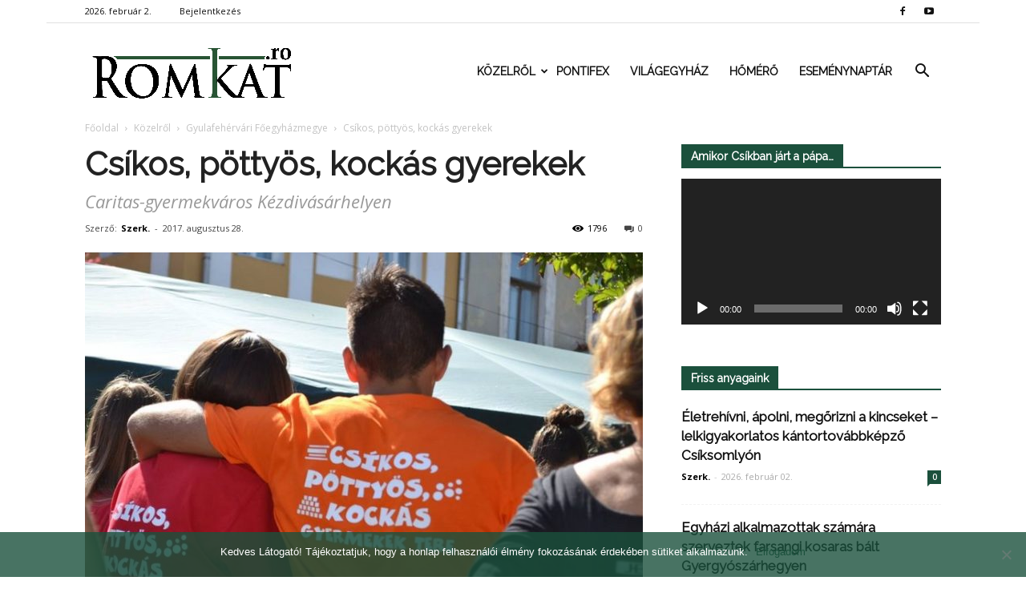

--- FILE ---
content_type: text/html; charset=UTF-8
request_url: https://romkat.ro/2017/08/28/kockas-csikos-pottyos-gyerekek/
body_size: 21687
content:
<!doctype html >
<!--[if IE 8]>    <html class="ie8" lang="en"> <![endif]-->
<!--[if IE 9]>    <html class="ie9" lang="en"> <![endif]-->
<!--[if gt IE 8]><!--> <html lang="hu" prefix="og: http://ogp.me/ns#"> <!--<![endif]-->
<head>
    <link rel="stylesheet" media="print" onload="this.onload=null;this.media='all';" id="ao_optimized_gfonts" href="https://fonts.googleapis.com/css?family=Montserrat%3A400%2C700%7CRoboto%3A100%2C300%2C400%2C700%7CRaleway%3A100%2C+100italic%2C+200%2C+200italic%2C+300%2C+300italic%2C+regular%2C+italic%2C+500%2C+500italic%2C+600%2C+600italic%2C+700%2C+700italic%2C+800%2C+800italic%2C+900%2C+900italic%2C+%7CRaleway%3A400%7COpen+Sans%3A300italic%2C400%2C400italic%2C600%2C600italic%2C700%7CRoboto%3A300%2C400%2C400italic%2C500%2C500italic%2C700%2C900&#038;subset=latin%2Clatin-ext&amp;display=swap"><link media="all" href="https://romkat.ro/wp-content/cache/autoptimize/css/autoptimize_71fab306224102309e6e28962a1ce6f3.css" rel="stylesheet"><style media="screen">.td-header-style-6 .td-main-menu-logo{margin-right:32px}.td-header-style-6 .td-main-menu-logo{margin-right:15px}.sf-menu>li>a{padding:0 13px!important}</style><title>Csíkos, pöttyös, kockás gyerekek | RomKat.ro</title>
    <meta charset="UTF-8" />
    <meta name="viewport" content="width=device-width, initial-scale=1.0">
    <link rel="pingback" href="https://romkat.ro/xmlrpc.php" />
    <meta name='robots' content='max-image-preview:large' />
<meta property="og:image" content="https://romkat.ro/wp-content/uploads/2017/08/21077650_1678566902156321_4773175659213557307_n.jpg" /><meta name="author" content="Szerk.">
<link rel="icon" type="image/png" href="https://romkat.ro/wp-content/uploads/2016/12/favicon-16x16.png"><link href='https://fonts.gstatic.com' crossorigin='anonymous' rel='preconnect' />
<link rel="alternate" type="application/rss+xml" title="RomKat.ro &raquo; hírcsatorna" href="https://romkat.ro/feed/" />
<link rel="alternate" type="application/rss+xml" title="RomKat.ro &raquo; hozzászólás hírcsatorna" href="https://romkat.ro/comments/feed/" />
<link rel="alternate" type="application/rss+xml" title="RomKat.ro &raquo; Csíkos, pöttyös, kockás gyerekek hozzászólás hírcsatorna" href="https://romkat.ro/2017/08/28/kockas-csikos-pottyos-gyerekek/feed/" />
<script type="text/javascript">
/* <![CDATA[ */
window._wpemojiSettings = {"baseUrl":"https:\/\/s.w.org\/images\/core\/emoji\/14.0.0\/72x72\/","ext":".png","svgUrl":"https:\/\/s.w.org\/images\/core\/emoji\/14.0.0\/svg\/","svgExt":".svg","source":{"concatemoji":"https:\/\/romkat.ro\/wp-includes\/js\/wp-emoji-release.min.js?ver=6.4.7"}};
/*! This file is auto-generated */
!function(i,n){var o,s,e;function c(e){try{var t={supportTests:e,timestamp:(new Date).valueOf()};sessionStorage.setItem(o,JSON.stringify(t))}catch(e){}}function p(e,t,n){e.clearRect(0,0,e.canvas.width,e.canvas.height),e.fillText(t,0,0);var t=new Uint32Array(e.getImageData(0,0,e.canvas.width,e.canvas.height).data),r=(e.clearRect(0,0,e.canvas.width,e.canvas.height),e.fillText(n,0,0),new Uint32Array(e.getImageData(0,0,e.canvas.width,e.canvas.height).data));return t.every(function(e,t){return e===r[t]})}function u(e,t,n){switch(t){case"flag":return n(e,"\ud83c\udff3\ufe0f\u200d\u26a7\ufe0f","\ud83c\udff3\ufe0f\u200b\u26a7\ufe0f")?!1:!n(e,"\ud83c\uddfa\ud83c\uddf3","\ud83c\uddfa\u200b\ud83c\uddf3")&&!n(e,"\ud83c\udff4\udb40\udc67\udb40\udc62\udb40\udc65\udb40\udc6e\udb40\udc67\udb40\udc7f","\ud83c\udff4\u200b\udb40\udc67\u200b\udb40\udc62\u200b\udb40\udc65\u200b\udb40\udc6e\u200b\udb40\udc67\u200b\udb40\udc7f");case"emoji":return!n(e,"\ud83e\udef1\ud83c\udffb\u200d\ud83e\udef2\ud83c\udfff","\ud83e\udef1\ud83c\udffb\u200b\ud83e\udef2\ud83c\udfff")}return!1}function f(e,t,n){var r="undefined"!=typeof WorkerGlobalScope&&self instanceof WorkerGlobalScope?new OffscreenCanvas(300,150):i.createElement("canvas"),a=r.getContext("2d",{willReadFrequently:!0}),o=(a.textBaseline="top",a.font="600 32px Arial",{});return e.forEach(function(e){o[e]=t(a,e,n)}),o}function t(e){var t=i.createElement("script");t.src=e,t.defer=!0,i.head.appendChild(t)}"undefined"!=typeof Promise&&(o="wpEmojiSettingsSupports",s=["flag","emoji"],n.supports={everything:!0,everythingExceptFlag:!0},e=new Promise(function(e){i.addEventListener("DOMContentLoaded",e,{once:!0})}),new Promise(function(t){var n=function(){try{var e=JSON.parse(sessionStorage.getItem(o));if("object"==typeof e&&"number"==typeof e.timestamp&&(new Date).valueOf()<e.timestamp+604800&&"object"==typeof e.supportTests)return e.supportTests}catch(e){}return null}();if(!n){if("undefined"!=typeof Worker&&"undefined"!=typeof OffscreenCanvas&&"undefined"!=typeof URL&&URL.createObjectURL&&"undefined"!=typeof Blob)try{var e="postMessage("+f.toString()+"("+[JSON.stringify(s),u.toString(),p.toString()].join(",")+"));",r=new Blob([e],{type:"text/javascript"}),a=new Worker(URL.createObjectURL(r),{name:"wpTestEmojiSupports"});return void(a.onmessage=function(e){c(n=e.data),a.terminate(),t(n)})}catch(e){}c(n=f(s,u,p))}t(n)}).then(function(e){for(var t in e)n.supports[t]=e[t],n.supports.everything=n.supports.everything&&n.supports[t],"flag"!==t&&(n.supports.everythingExceptFlag=n.supports.everythingExceptFlag&&n.supports[t]);n.supports.everythingExceptFlag=n.supports.everythingExceptFlag&&!n.supports.flag,n.DOMReady=!1,n.readyCallback=function(){n.DOMReady=!0}}).then(function(){return e}).then(function(){var e;n.supports.everything||(n.readyCallback(),(e=n.source||{}).concatemoji?t(e.concatemoji):e.wpemoji&&e.twemoji&&(t(e.twemoji),t(e.wpemoji)))}))}((window,document),window._wpemojiSettings);
/* ]]> */
</script>



















<script type="text/javascript" data-cfasync="false" src="https://romkat.ro/wp-includes/js/jquery/jquery.min.js?ver=3.7.1" id="jquery-core-js"></script>

<script type="text/javascript" id="mec-frontend-script-js-extra">
/* <![CDATA[ */
var mecdata = {"day":"day","days":"days","hour":"hour","hours":"hours","minute":"minute","minutes":"minutes","second":"second","seconds":"seconds"};
/* ]]> */
</script>




<link rel="https://api.w.org/" href="https://romkat.ro/wp-json/" /><link rel="alternate" type="application/json" href="https://romkat.ro/wp-json/wp/v2/posts/10174" /><link rel="EditURI" type="application/rsd+xml" title="RSD" href="https://romkat.ro/xmlrpc.php?rsd" />
<meta name="generator" content="WordPress 6.4.7" />
<link rel="canonical" href="https://romkat.ro/2017/08/28/kockas-csikos-pottyos-gyerekek/" />
<link rel='shortlink' href='https://romkat.ro/?p=10174' />
<link rel="alternate" type="application/json+oembed" href="https://romkat.ro/wp-json/oembed/1.0/embed?url=https%3A%2F%2Fromkat.ro%2F2017%2F08%2F28%2Fkockas-csikos-pottyos-gyerekek%2F" />
<link rel="alternate" type="text/xml+oembed" href="https://romkat.ro/wp-json/oembed/1.0/embed?url=https%3A%2F%2Fromkat.ro%2F2017%2F08%2F28%2Fkockas-csikos-pottyos-gyerekek%2F&#038;format=xml" />
<script type="text/javascript">
(function(url){
	if(/(?:Chrome\/26\.0\.1410\.63 Safari\/537\.31|WordfenceTestMonBot)/.test(navigator.userAgent)){ return; }
	var addEvent = function(evt, handler) {
		if (window.addEventListener) {
			document.addEventListener(evt, handler, false);
		} else if (window.attachEvent) {
			document.attachEvent('on' + evt, handler);
		}
	};
	var removeEvent = function(evt, handler) {
		if (window.removeEventListener) {
			document.removeEventListener(evt, handler, false);
		} else if (window.detachEvent) {
			document.detachEvent('on' + evt, handler);
		}
	};
	var evts = 'contextmenu dblclick drag dragend dragenter dragleave dragover dragstart drop keydown keypress keyup mousedown mousemove mouseout mouseover mouseup mousewheel scroll'.split(' ');
	var logHuman = function() {
		if (window.wfLogHumanRan) { return; }
		window.wfLogHumanRan = true;
		var wfscr = document.createElement('script');
		wfscr.type = 'text/javascript';
		wfscr.async = true;
		wfscr.src = url + '&r=' + Math.random();
		(document.getElementsByTagName('head')[0]||document.getElementsByTagName('body')[0]).appendChild(wfscr);
		for (var i = 0; i < evts.length; i++) {
			removeEvent(evts[i], logHuman);
		}
	};
	for (var i = 0; i < evts.length; i++) {
		addEvent(evts[i], logHuman);
	}
})('//romkat.ro/?wordfence_lh=1&hid=52DAFE665071F066247BEAF228127C13');
</script><!--[if lt IE 9]><script src="https://html5shim.googlecode.com/svn/trunk/html5.js"></script><![endif]-->
    <script data-cfasync="false"> var dFlipLocation = "https://romkat.ro/wp-content/plugins/dflip/assets/"; var dFlipWPGlobal = {"text":{"toggleSound":"Hang be\/ki kapcsol\u00e1sa","toggleThumbnails":"Toggle Thumbnails","toggleOutline":"Toggle Outline\/Bookmark","previousPage":"El\u0151z\u0151 oldal","nextPage":"K\u00f6vetkez\u0151 oldal","toggleFullscreen":"Teljes k\u00e9perny\u0151re v\u00e1lt\u00e1s","zoomIn":"Nagy\u00edt\u00e1s","zoomOut":"Kicsiny\u00edt\u00e9s","toggleHelp":"S\u00fag\u00f3","singlePageMode":"Egy oldalas v\u00e1ltozat","doublePageMode":"Dupla oldalas v\u00e1ltozat","downloadPDFFile":"PDF let\u00f6lt\u00e9se","gotoFirstPage":"Ugr\u00e1s az els\u0151 oldalra","gotoLastPage":"Ugr\u00e1s az utols\u00f3 oldalra","share":"Megoszt\u00e1s"},"mainControls":"altPrev,pageNumber,altNext,outline,thumbnail,zoomIn,zoomOut,fullScreen,share,more","hideControls":"","scrollWheel":"true","backgroundColor":"#777","backgroundImage":"","height":"100%","duration":"800","soundEnable":"false","enableDownload":"false","webgl":"true","hard":"cover","maxTextureSize":"1600"};</script><meta name="generator" content="Powered by Visual Composer - drag and drop page builder for WordPress."/>
<!--[if lte IE 9]><link rel="stylesheet" type="text/css" href="https://romkat.ro/wp-content/plugins/js_composer/assets/css/vc_lte_ie9.min.css" media="screen"><![endif]-->
<!-- JS generated by theme -->

<script>
    
    

	    var tdBlocksArray = []; //here we store all the items for the current page

	    //td_block class - each ajax block uses a object of this class for requests
	    function tdBlock() {
		    this.id = '';
		    this.block_type = 1; //block type id (1-234 etc)
		    this.atts = '';
		    this.td_column_number = '';
		    this.td_current_page = 1; //
		    this.post_count = 0; //from wp
		    this.found_posts = 0; //from wp
		    this.max_num_pages = 0; //from wp
		    this.td_filter_value = ''; //current live filter value
		    this.is_ajax_running = false;
		    this.td_user_action = ''; // load more or infinite loader (used by the animation)
		    this.header_color = '';
		    this.ajax_pagination_infinite_stop = ''; //show load more at page x
	    }


        // td_js_generator - mini detector
        (function(){
            var htmlTag = document.getElementsByTagName("html")[0];

            if ( navigator.userAgent.indexOf("MSIE 10.0") > -1 ) {
                htmlTag.className += ' ie10';
            }

            if ( !!navigator.userAgent.match(/Trident.*rv\:11\./) ) {
                htmlTag.className += ' ie11';
            }

            if ( /(iPad|iPhone|iPod)/g.test(navigator.userAgent) ) {
                htmlTag.className += ' td-md-is-ios';
            }

            var user_agent = navigator.userAgent.toLowerCase();
            if ( user_agent.indexOf("android") > -1 ) {
                htmlTag.className += ' td-md-is-android';
            }

            if ( -1 !== navigator.userAgent.indexOf('Mac OS X')  ) {
                htmlTag.className += ' td-md-is-os-x';
            }

            if ( /chrom(e|ium)/.test(navigator.userAgent.toLowerCase()) ) {
               htmlTag.className += ' td-md-is-chrome';
            }

            if ( -1 !== navigator.userAgent.indexOf('Firefox') ) {
                htmlTag.className += ' td-md-is-firefox';
            }

            if ( -1 !== navigator.userAgent.indexOf('Safari') && -1 === navigator.userAgent.indexOf('Chrome') ) {
                htmlTag.className += ' td-md-is-safari';
            }

            if( -1 !== navigator.userAgent.indexOf('IEMobile') ){
                htmlTag.className += ' td-md-is-iemobile';
            }

        })();




        var tdLocalCache = {};

        ( function () {
            "use strict";

            tdLocalCache = {
                data: {},
                remove: function (resource_id) {
                    delete tdLocalCache.data[resource_id];
                },
                exist: function (resource_id) {
                    return tdLocalCache.data.hasOwnProperty(resource_id) && tdLocalCache.data[resource_id] !== null;
                },
                get: function (resource_id) {
                    return tdLocalCache.data[resource_id];
                },
                set: function (resource_id, cachedData) {
                    tdLocalCache.remove(resource_id);
                    tdLocalCache.data[resource_id] = cachedData;
                }
            };
        })();

    
    
var tds_login_sing_in_widget="show";
var td_viewport_interval_list=[{"limitBottom":767,"sidebarWidth":228},{"limitBottom":1018,"sidebarWidth":300},{"limitBottom":1140,"sidebarWidth":324}];
var tds_general_modal_image="yes";
var td_ajax_url="https:\/\/romkat.ro\/wp-admin\/admin-ajax.php?td_theme_name=Newspaper&v=7.8.1";
var td_get_template_directory_uri="https:\/\/romkat.ro\/wp-content\/themes\/romkat";
var tds_snap_menu="snap";
var tds_logo_on_sticky="show_header_logo";
var tds_header_style="6";
var td_please_wait="K\u00e9rj\u00fck v\u00e1rj...";
var td_email_user_pass_incorrect="Helytelen felhaszn\u00e1l\u00f3n\u00e9v vagy jelsz\u00f3!";
var td_email_user_incorrect="Helytelen email c\u00edm vagy jelsz\u00f3!";
var td_email_incorrect="Helytelen email c\u00edm!";
var tds_more_articles_on_post_enable="";
var tds_more_articles_on_post_time_to_wait="";
var tds_more_articles_on_post_pages_distance_from_top=0;
var tds_theme_color_site_wide="#1b503c";
var tds_smart_sidebar="enabled";
var tdThemeName="Newspaper";
var td_magnific_popup_translation_tPrev="El\u0151z\u0151 (Bal ny\u00edl gomb)";
var td_magnific_popup_translation_tNext="K\u00f6vetkez\u0151 (Jobb ny\u00edl gomb)";
var td_magnific_popup_translation_tCounter="%curr% of %total%";
var td_magnific_popup_translation_ajax_tError="A %url% c\u00edmr\u0151l sz\u00e1rmaz\u00f3 tartalom bet\u00f6lt\u00e9se nem siker\u00fclt.";
var td_magnific_popup_translation_image_tError="A #%curr% c\u00edm\u0171 k\u00e9p bet\u00f6lt\u00e9se nem siker\u00fclt.";
var td_ad_background_click_link="";
var td_ad_background_click_target="";
</script>


<!-- Header style compiled by theme -->



<script>
(function(i,s,o,g,r,a,m){i['GoogleAnalyticsObject']=r;i[r]=i[r]||function(){
  (i[r].q=i[r].q||[]).push(arguments)},i[r].l=1*new Date();a=s.createElement(o),
m=s.getElementsByTagName(o)[0];a.async=1;a.src=g;m.parentNode.insertBefore(a,m)
})(window,document,'script','https://www.google-analytics.com/analytics.js','ga');

  ga('create', 'UA-45628076-1', 'auto');
  ga('send', 'pageview');

</script>
<!-- WordPress Facebook Open Graph protocol plugin (WPFBOGP v2.0.13) http://rynoweb.com/wordpress-plugins/ -->
<meta property="fb:admins" content="https://www.facebook.com/arnold.harasztovics"/>
<meta property="fb:app_id" content="1316332861760620"/>
<meta property="og:url" content="https://romkat.ro/2017/08/28/kockas-csikos-pottyos-gyerekek/"/>
<meta property="og:title" content="Csíkos, pöttyös, kockás gyerekek"/>
<meta property="og:site_name" content="RomKat.ro"/>
<meta property="og:description" content="A céhes város, Kézdivásárhely augusztus 25–27. között adott otthont a hagyományos ünnepének, az Őszi Sokadalomnak. A sokféle programot kínáló r"/>
<meta property="og:type" content="article"/>
<meta property="og:image" content="https://romkat.ro/wp-content/uploads/2017/01/Facebook-default.jpg"/>
<meta property="og:image" content="https://romkat.ro/wp-content/uploads/2017/08/21077650_1678566902156321_4773175659213557307_n.jpg"/>
<meta property="og:locale" content="hu_hu"/>
<!-- // end wpfbogp -->
<noscript><style type="text/css"> .wpb_animate_when_almost_visible { opacity: 1; }</style></noscript></head>

<body class="post-template-default single single-post postid-10174 single-format-standard cookies-not-set kockas-csikos-pottyos-gyerekek global-block-template-1 td-health white-menu wpb-js-composer js-comp-ver-5.1.1 vc_responsive td-boxed-layout" itemscope="itemscope" itemtype="https://schema.org/WebPage">

        <div class="td-scroll-up"><i class="td-icon-menu-up"></i></div>
    
    <div class="td-menu-background"></div>
<div id="td-mobile-nav">
    <div class="td-mobile-container">
        <!-- mobile menu top section -->
        <div class="td-menu-socials-wrap">
            <!-- socials -->
            <div class="td-menu-socials">
                
        <span class="td-social-icon-wrap">
            <a target="_blank" href="https://www.facebook.com/romkat.vasarnap" title="Facebook">
                <i class="td-icon-font td-icon-facebook"></i>
            </a>
        </span>
        <span class="td-social-icon-wrap">
            <a target="_blank" href="https://www.youtube.com/romkatweb" title="Youtube">
                <i class="td-icon-font td-icon-youtube"></i>
            </a>
        </span>            </div>
            <!-- close button -->
            <div class="td-mobile-close">
                <a href="#"><i class="td-icon-close-mobile"></i></a>
            </div>
        </div>

        <!-- login section -->
                    <div class="td-menu-login-section">
                
    <div class="td-guest-wrap">
        <div class="td-menu-avatar"><div class="td-avatar-container"><img alt='' src='https://secure.gravatar.com/avatar/?s=80&#038;d=mm&#038;r=g' srcset='https://secure.gravatar.com/avatar/?s=160&#038;d=mm&#038;r=g 2x' class='avatar avatar-80 photo avatar-default' height='80' width='80' decoding='async'/></div></div>
        <div class="td-menu-login"><a id="login-link-mob">Bejelentkezés</a></div>
    </div>
            </div>
        
        <!-- menu section -->
        <div class="td-mobile-content">
            <div class="menu-td-demo-header-menu-container"><ul id="menu-td-demo-header-menu" class="td-mobile-main-menu"><li id="menu-item-26" class="menu-item menu-item-type-custom menu-item-object-custom menu-item-has-children menu-item-first menu-item-has-children menu-item-26"><a href="#">Közelről<i class="td-icon-menu-right td-element-after"></i></a>
<ul class="sub-menu">
	<li id="menu-item-0" class="menu-item-0"><a href="https://romkat.ro/kategoria/kozelrol/eletmod/">Életmód</a></li>
	<li class="menu-item-0"><a href="https://romkat.ro/kategoria/kozelrol/emberkozelben/">Emberközelben</a></li>
	<li class="menu-item-0"><a href="https://romkat.ro/kategoria/kozelrol/emberkozelben/interju/">Interjú</a></li>
	<li class="menu-item-0"><a href="https://romkat.ro/kategoria/kozelrol/gyulafehervari-foegyhazmegye/">Gyulafehérvári Főegyházmegye</a></li>
	<li class="menu-item-0"><a href="https://romkat.ro/kategoria/kozelrol/nagyvaradi-egyhazmegye/">Nagyváradi Egyházmegye</a></li>
	<li class="menu-item-0"><a href="https://romkat.ro/kategoria/kozelrol/puspoki_korlevelek/">Püspöki körlevelek</a></li>
	<li class="menu-item-0"><a href="https://romkat.ro/kategoria/kozelrol/szatmari-egyhazmegye/">Szatmári Egyházmegye</a></li>
	<li class="menu-item-0"><a href="https://romkat.ro/kategoria/kozelrol/temesvari-egyhazmegye/">Temesvári Egyházmegye</a></li>
	<li class="menu-item-0"><a href="https://romkat.ro/kategoria/kozelrol/vasarnap/">Vasárnap</a></li>
	<li id="menu-item-332" class="menu-item menu-item-type-taxonomy menu-item-object-category menu-item-332"><a href="https://romkat.ro/kategoria/kult/">Kult</a></li>
</ul>
</li>
<li id="menu-item-30" class="menu-item menu-item-type-taxonomy menu-item-object-category menu-item-30"><a href="https://romkat.ro/kategoria/pontifex/">Pontifex</a></li>
<li id="menu-item-31" class="menu-item menu-item-type-taxonomy menu-item-object-category menu-item-31"><a href="https://romkat.ro/kategoria/vilagegyhaz/">Világegyház</a></li>
<li id="menu-item-729" class="menu-item menu-item-type-taxonomy menu-item-object-category menu-item-729"><a href="https://romkat.ro/kategoria/homero/">Hőmérő</a></li>
<li id="menu-item-830" class="menu-item menu-item-type-post_type menu-item-object-page menu-item-830"><a href="https://romkat.ro/esemenytar/">Eseménynaptár</a></li>
</ul></div>        </div>
    </div>

    <!-- register/login section -->
            <div id="login-form-mobile" class="td-register-section">
            
            <div id="td-login-mob" class="td-login-animation td-login-hide-mob">
            	<!-- close button -->
	            <div class="td-login-close">
	                <a href="#" class="td-back-button"><i class="td-icon-read-down"></i></a>
	                <div class="td-login-title">Bejelentkezés</div>
	                <!-- close button -->
		            <div class="td-mobile-close">
		                <a href="#"><i class="td-icon-close-mobile"></i></a>
		            </div>
	            </div>
	            <div class="td-login-form-wrap">
	                <div class="td-login-panel-title"><span>Isten hozta!</span>Jelentkezz be a fiókodba</div>
	                <div class="td_display_err"></div>
	                <div class="td-login-inputs"><input class="td-login-input" type="text" name="login_email" id="login_email-mob" value="" required><label>felhasználóneved</label></div>
	                <div class="td-login-inputs"><input class="td-login-input" type="password" name="login_pass" id="login_pass-mob" value="" required><label>jelszavad</label></div>
	                <input type="button" name="login_button" id="login_button-mob" class="td-login-button" value="BEJELENTKEZÉS">
	                <div class="td-login-info-text"><a href="#" id="forgot-pass-link-mob">Elfelejtetted a jelszavadat?</a></div>
                </div>
            </div>

            

            <div id="td-forgot-pass-mob" class="td-login-animation td-login-hide-mob">
                <!-- close button -->
	            <div class="td-forgot-pass-close">
	                <a href="#" class="td-back-button"><i class="td-icon-read-down"></i></a>
	                <div class="td-login-title">Jelszó emlékeztető</div>
	            </div>
	            <div class="td-login-form-wrap">
	                <div class="td-login-panel-title">Kérj jelszó emlékeztetőt</div>
	                <div class="td_display_err"></div>
	                <div class="td-login-inputs"><input class="td-login-input" type="text" name="forgot_email" id="forgot_email-mob" value="" required><label>email címed</label></div>
	                <input type="button" name="forgot_button" id="forgot_button-mob" class="td-login-button" value="Küld el a Jelszavamat">
                </div>
            </div>
        </div>
    </div>    <div class="td-search-background"></div>
<div class="td-search-wrap-mob">
	<div class="td-drop-down-search" aria-labelledby="td-header-search-button">
		<form method="get" class="td-search-form" action="https://romkat.ro/">
			<!-- close button -->
			<div class="td-search-close">
				<a href="#"><i class="td-icon-close-mobile"></i></a>
			</div>
			<div role="search" class="td-search-input">
				<span>Keresés</span>
				<input id="td-header-search-mob" type="text" value="" name="s" autocomplete="off" />
			</div>
		</form>
		<div id="td-aj-search-mob"></div>
	</div>
</div>    
    
    <div id="td-outer-wrap" class="td-theme-wrap">
    
        <!--
Header style 6
-->

<div class="td-header-wrap td-header-style-6">

    <div class="td-header-top-menu-full td-container-wrap ">
        <div class="td-container td-header-row td-header-top-menu">
            
    <div class="top-bar-style-1">
        
<div class="td-header-sp-top-menu">


	        <div class="td_data_time">
            <div >

                2026. február 2.
            </div>
        </div>
    <ul class="top-header-menu td_ul_login"><li class="menu-item"><a class="td-login-modal-js menu-item" href="#login-form" data-effect="mpf-td-login-effect">Bejelentkezés</a><span class="td-sp-ico-login td_sp_login_ico_style"></span></li></ul></div>
        <div class="td-header-sp-top-widget">
    
        <span class="td-social-icon-wrap">
            <a target="_blank" href="https://www.facebook.com/romkat.vasarnap" title="Facebook">
                <i class="td-icon-font td-icon-facebook"></i>
            </a>
        </span>
        <span class="td-social-icon-wrap">
            <a target="_blank" href="https://www.youtube.com/romkatweb" title="Youtube">
                <i class="td-icon-font td-icon-youtube"></i>
            </a>
        </span></div>
    </div>

<!-- LOGIN MODAL -->

                <div  id="login-form" class="white-popup-block mfp-hide mfp-with-anim">
                    <div class="td-login-wrap">
                        <a href="#" class="td-back-button"><i class="td-icon-modal-back"></i></a>
                        <div id="td-login-div" class="td-login-form-div td-display-block">
                            <div class="td-login-panel-title">Bejelentkezés</div>
                            <div class="td-login-panel-descr">Üdvözlünk! Jelentkezz be a fiókodba</div>
                            <div class="td_display_err"></div>
                            <div class="td-login-inputs"><input class="td-login-input" type="text" name="login_email" id="login_email" value="" required><label>felhasználóneved</label></div>
	                        <div class="td-login-inputs"><input class="td-login-input" type="password" name="login_pass" id="login_pass" value="" required><label>jelszavad</label></div>
                            <input type="button" name="login_button" id="login_button" class="wpb_button btn td-login-button" value="Bejelentkezés">
                            <div class="td-login-info-text"><a href="#" id="forgot-pass-link">Elfelejtetted a jelszavadat? Kérj segítséget!</a></div>
                            
                        </div>

                        

                         <div id="td-forgot-pass-div" class="td-login-form-div td-display-none">
                            <div class="td-login-panel-title">Jelszó emlékeztető</div>
                            <div class="td-login-panel-descr">Kérj jelszó emlékeztetőt</div>
                            <div class="td_display_err"></div>
                            <div class="td-login-inputs"><input class="td-login-input" type="text" name="forgot_email" id="forgot_email" value="" required><label>email címed</label></div>
                            <input type="button" name="forgot_button" id="forgot_button" class="wpb_button btn td-login-button" value="Küld el a Jelszavamat">
                            <div class="td-login-info-text">A jelszódat emailben küldtük.</div>
                        </div>
                    </div>
                </div>
                        </div>
    </div>

    <div class="td-header-menu-wrap-full td-container-wrap ">
        <div class="td-header-menu-wrap">
            <div class="td-container td-header-row td-header-main-menu black-menu">
                <div id="td-header-menu" role="navigation">
    <div id="td-top-mobile-toggle"><a href="#"><i class="td-icon-font td-icon-mobile"></i></a></div>
    <div class="td-main-menu-logo td-logo-in-menu">
                    <a class="td-main-logo" href="https://romkat.ro/">
                <img src="https://romkat.ro/wp-content/uploads/2018/12/romkat_logo_fent.png" alt="RomKat" title="Kincseiből régit és újat"/>
                <span class="td-visual-hidden">RomKat.ro</span>
            </a>
            </div>
    <div class="menu-td-demo-header-menu-container"><ul id="menu-td-demo-header-menu-1" class="sf-menu"><li class="menu-item menu-item-type-custom menu-item-object-custom menu-item-has-children menu-item-first td-menu-item td-mega-menu menu-item-26"><a href="#">Közelről</a>
<ul class="sub-menu">
	<li class="menu-item-0"><div class="td-container-border"><div class="td-mega-grid"><div class="td_block_wrap td_block_mega_menu td_uid_1_6981095dd34ab_rand td_with_ajax_pagination td-pb-border-top td_block_template_1"  data-td-block-uid="td_uid_1_6981095dd34ab" ><script>var block_td_uid_1_6981095dd34ab = new tdBlock();
block_td_uid_1_6981095dd34ab.id = "td_uid_1_6981095dd34ab";
block_td_uid_1_6981095dd34ab.atts = '{"limit":4,"sort":"","post_ids":"","tag_slug":"","autors_id":"","installed_post_types":"","category_id":"5","category_ids":"","custom_title":"","custom_url":"","show_child_cat":30,"sub_cat_ajax":"","ajax_pagination":"next_prev","header_color":"","header_text_color":"","ajax_pagination_infinite_stop":"","td_column_number":3,"td_ajax_preloading":"","td_ajax_filter_type":"td_category_ids_filter","td_ajax_filter_ids":"","td_filter_default_txt":"\u00d6sszes","color_preset":"","border_top":"","class":"td_uid_1_6981095dd34ab_rand","el_class":"","offset":"","css":"","tdc_css":"","tdc_css_class":"td_uid_1_6981095dd34ab_rand","live_filter":"","live_filter_cur_post_id":"","live_filter_cur_post_author":"","block_template_id":""}';
block_td_uid_1_6981095dd34ab.td_column_number = "3";
block_td_uid_1_6981095dd34ab.block_type = "td_block_mega_menu";
block_td_uid_1_6981095dd34ab.post_count = "4";
block_td_uid_1_6981095dd34ab.found_posts = "10880";
block_td_uid_1_6981095dd34ab.header_color = "";
block_td_uid_1_6981095dd34ab.ajax_pagination_infinite_stop = "";
block_td_uid_1_6981095dd34ab.max_num_pages = "2720";
tdBlocksArray.push(block_td_uid_1_6981095dd34ab);
</script><div class="td_mega_menu_sub_cats"><div class="block-mega-child-cats"><a class="cur-sub-cat mega-menu-sub-cat-td_uid_1_6981095dd34ab" id="td_uid_2_6981095dd4562" data-td_block_id="td_uid_1_6981095dd34ab" data-td_filter_value="" href="https://romkat.ro/kategoria/kozelrol/">Összes</a><a class="mega-menu-sub-cat-td_uid_1_6981095dd34ab"  id="td_uid_3_6981095dd458d" data-td_block_id="td_uid_1_6981095dd34ab" data-td_filter_value="11933" href="https://romkat.ro/kategoria/kozelrol/eletmod/">Életmód</a><a class="mega-menu-sub-cat-td_uid_1_6981095dd34ab"  id="td_uid_4_6981095dd45b6" data-td_block_id="td_uid_1_6981095dd34ab" data-td_filter_value="1362" href="https://romkat.ro/kategoria/kozelrol/emberkozelben/">Emberközelben</a><a class="mega-menu-sub-cat-td_uid_1_6981095dd34ab"  id="td_uid_5_6981095dd45d9" data-td_block_id="td_uid_1_6981095dd34ab" data-td_filter_value="12761" href="https://romkat.ro/kategoria/kozelrol/emberkozelben/interju/">Interjú</a><a class="mega-menu-sub-cat-td_uid_1_6981095dd34ab"  id="td_uid_6_6981095dd4603" data-td_block_id="td_uid_1_6981095dd34ab" data-td_filter_value="9" href="https://romkat.ro/kategoria/kozelrol/gyulafehervari-foegyhazmegye/">Gyulafehérvári Főegyházmegye</a><a class="mega-menu-sub-cat-td_uid_1_6981095dd34ab"  id="td_uid_7_6981095dd4624" data-td_block_id="td_uid_1_6981095dd34ab" data-td_filter_value="7" href="https://romkat.ro/kategoria/kozelrol/nagyvaradi-egyhazmegye/">Nagyváradi Egyházmegye</a><a class="mega-menu-sub-cat-td_uid_1_6981095dd34ab"  id="td_uid_8_6981095dd4644" data-td_block_id="td_uid_1_6981095dd34ab" data-td_filter_value="1361" href="https://romkat.ro/kategoria/kozelrol/puspoki_korlevelek/">Püspöki körlevelek</a><a class="mega-menu-sub-cat-td_uid_1_6981095dd34ab"  id="td_uid_9_6981095dd4664" data-td_block_id="td_uid_1_6981095dd34ab" data-td_filter_value="6" href="https://romkat.ro/kategoria/kozelrol/szatmari-egyhazmegye/">Szatmári Egyházmegye</a><a class="mega-menu-sub-cat-td_uid_1_6981095dd34ab"  id="td_uid_10_6981095dd4684" data-td_block_id="td_uid_1_6981095dd34ab" data-td_filter_value="8" href="https://romkat.ro/kategoria/kozelrol/temesvari-egyhazmegye/">Temesvári Egyházmegye</a><a class="mega-menu-sub-cat-td_uid_1_6981095dd34ab"  id="td_uid_11_6981095dd46a4" data-td_block_id="td_uid_1_6981095dd34ab" data-td_filter_value="49" href="https://romkat.ro/kategoria/kozelrol/vasarnap/">Vasárnap</a></div></div><div id=td_uid_1_6981095dd34ab class="td_block_inner"><div class="td-mega-row"><div class="td-mega-span">
        <div class="td_module_mega_menu td_mod_mega_menu">
            <div class="td-module-image">
                <div class="td-module-thumb"><a href="https://romkat.ro/2026/02/02/eletrehivni-apolni-megorizni-a-kincseket-lelkigyakorlatos-kantortovabbkepzo-csiksomlyon/" rel="bookmark" title="Életrehívni, ápolni, megőrizni a kincseket – lelkigyakorlatos kántortovábbképző Csíksomlyón"><img width="218" height="150" class="entry-thumb" src="https://romkat.ro/wp-content/uploads/2026/02/Kantortovabbkepzo-218x150.jpg" srcset="https://romkat.ro/wp-content/uploads/2026/02/Kantortovabbkepzo-218x150.jpg 218w, https://romkat.ro/wp-content/uploads/2026/02/Kantortovabbkepzo-474x324.jpg 474w, https://romkat.ro/wp-content/uploads/2026/02/Kantortovabbkepzo-100x70.jpg 100w" sizes="(max-width: 218px) 100vw, 218px" alt="" title="Életrehívni, ápolni, megőrizni a kincseket – lelkigyakorlatos kántortovábbképző Csíksomlyón"/></a></div>                <a href="https://romkat.ro/kategoria/kozelrol/gyulafehervari-foegyhazmegye/" class="td-post-category">Gyulafehérvári Főegyházmegye</a>            </div>

            <div class="item-details">
                <h3 class="entry-title td-module-title"><a href="https://romkat.ro/2026/02/02/eletrehivni-apolni-megorizni-a-kincseket-lelkigyakorlatos-kantortovabbkepzo-csiksomlyon/" rel="bookmark" title="Életrehívni, ápolni, megőrizni a kincseket – lelkigyakorlatos kántortovábbképző Csíksomlyón">Életrehívni, ápolni, megőrizni a kincseket – lelkigyakorlatos kántortovábbképző Csíksomlyón</a></h3>            </div>
        </div>
        </div><div class="td-mega-span">
        <div class="td_module_mega_menu td_mod_mega_menu">
            <div class="td-module-image">
                <div class="td-module-thumb"><a href="https://romkat.ro/2026/02/02/egyhazi-alkalmazottak-szamara-szerveztek-farsangi-kosaras-balt-gyergyoszarhegyen/" rel="bookmark" title="Egyházi alkalmazottak számára szerveztek farsangi kosaras bált Gyergyószárhegyen"><img width="218" height="150" class="entry-thumb" src="https://romkat.ro/wp-content/uploads/2026/02/68832a6c-e1f6-4459-ad07-e937f6352242-218x150.jpg" srcset="https://romkat.ro/wp-content/uploads/2026/02/68832a6c-e1f6-4459-ad07-e937f6352242-218x150.jpg 218w, https://romkat.ro/wp-content/uploads/2026/02/68832a6c-e1f6-4459-ad07-e937f6352242-474x324.jpg 474w, https://romkat.ro/wp-content/uploads/2026/02/68832a6c-e1f6-4459-ad07-e937f6352242-100x70.jpg 100w" sizes="(max-width: 218px) 100vw, 218px" alt="" title="Egyházi alkalmazottak számára szerveztek farsangi kosaras bált Gyergyószárhegyen"/></a></div>                <a href="https://romkat.ro/kategoria/kozelrol/gyulafehervari-foegyhazmegye/" class="td-post-category">Gyulafehérvári Főegyházmegye</a>            </div>

            <div class="item-details">
                <h3 class="entry-title td-module-title"><a href="https://romkat.ro/2026/02/02/egyhazi-alkalmazottak-szamara-szerveztek-farsangi-kosaras-balt-gyergyoszarhegyen/" rel="bookmark" title="Egyházi alkalmazottak számára szerveztek farsangi kosaras bált Gyergyószárhegyen">Egyházi alkalmazottak számára szerveztek farsangi kosaras bált Gyergyószárhegyen</a></h3>            </div>
        </div>
        </div><div class="td-mega-span">
        <div class="td_module_mega_menu td_mod_mega_menu">
            <div class="td-module-image">
                <div class="td-module-thumb"><a href="https://romkat.ro/2026/02/02/egy-szivvel-krisztus-fele-szamosdarai-es-pusztadaroci-fiatalok-lelkinapja-don-bosco-szellemeben/" rel="bookmark" title="Egy szívvel Krisztus felé. Szamosdarai és pusztadaróci fiatalok lelkinapja Don Bosco szellemében"><img width="218" height="150" class="entry-thumb" src="https://romkat.ro/wp-content/uploads/2026/02/FB_IMG_1770016744992-218x150.jpg" srcset="https://romkat.ro/wp-content/uploads/2026/02/FB_IMG_1770016744992-218x150.jpg 218w, https://romkat.ro/wp-content/uploads/2026/02/FB_IMG_1770016744992-474x324.jpg 474w, https://romkat.ro/wp-content/uploads/2026/02/FB_IMG_1770016744992-100x70.jpg 100w" sizes="(max-width: 218px) 100vw, 218px" alt="" title="Egy szívvel Krisztus felé. Szamosdarai és pusztadaróci fiatalok lelkinapja Don Bosco szellemében"/></a></div>                <a href="https://romkat.ro/kategoria/kozelrol/szatmari-egyhazmegye/" class="td-post-category">Szatmári Egyházmegye</a>            </div>

            <div class="item-details">
                <h3 class="entry-title td-module-title"><a href="https://romkat.ro/2026/02/02/egy-szivvel-krisztus-fele-szamosdarai-es-pusztadaroci-fiatalok-lelkinapja-don-bosco-szellemeben/" rel="bookmark" title="Egy szívvel Krisztus felé. Szamosdarai és pusztadaróci fiatalok lelkinapja Don Bosco szellemében">Egy szívvel Krisztus felé. Szamosdarai és pusztadaróci fiatalok lelkinapja Don Bosco&#8230;</a></h3>            </div>
        </div>
        </div><div class="td-mega-span">
        <div class="td_module_mega_menu td_mod_mega_menu">
            <div class="td-module-image">
                <div class="td-module-thumb"><a href="https://romkat.ro/2026/02/02/imadkozni-az-eletet-es-elni-az-imat-a-megszentelt-elet-napja-temesvaron/" rel="bookmark" title="Imádkozni az életet és élni az imát – A megszentelt élet napja Temesváron"><img width="218" height="150" class="entry-thumb" src="https://romkat.ro/wp-content/uploads/2026/02/DSC_6099-1-218x150.jpg" srcset="https://romkat.ro/wp-content/uploads/2026/02/DSC_6099-1-218x150.jpg 218w, https://romkat.ro/wp-content/uploads/2026/02/DSC_6099-1-474x324.jpg 474w, https://romkat.ro/wp-content/uploads/2026/02/DSC_6099-1-100x70.jpg 100w" sizes="(max-width: 218px) 100vw, 218px" alt="" title="Imádkozni az életet és élni az imát – A megszentelt élet napja Temesváron"/></a></div>                <a href="https://romkat.ro/kategoria/kozelrol/temesvari-egyhazmegye/" class="td-post-category">Temesvári Egyházmegye</a>            </div>

            <div class="item-details">
                <h3 class="entry-title td-module-title"><a href="https://romkat.ro/2026/02/02/imadkozni-az-eletet-es-elni-az-imat-a-megszentelt-elet-napja-temesvaron/" rel="bookmark" title="Imádkozni az életet és élni az imát – A megszentelt élet napja Temesváron">Imádkozni az életet és élni az imát – A megszentelt élet&#8230;</a></h3>            </div>
        </div>
        </div></div></div><div class="td-next-prev-wrap"><a href="#" class="td-ajax-prev-page ajax-page-disabled" id="prev-page-td_uid_1_6981095dd34ab" data-td_block_id="td_uid_1_6981095dd34ab"><i class="td-icon-font td-icon-menu-left"></i></a><a href="#"  class="td-ajax-next-page" id="next-page-td_uid_1_6981095dd34ab" data-td_block_id="td_uid_1_6981095dd34ab"><i class="td-icon-font td-icon-menu-right"></i></a></div><div class="clearfix"></div></div> <!-- ./block1 --></div></div></li>
	<li class="menu-item menu-item-type-taxonomy menu-item-object-category td-menu-item td-normal-menu menu-item-332"><a href="https://romkat.ro/kategoria/kult/">Kult</a></li>
</ul>
</li>
<li class="menu-item menu-item-type-taxonomy menu-item-object-category td-menu-item td-normal-menu menu-item-30"><a href="https://romkat.ro/kategoria/pontifex/">Pontifex</a></li>
<li class="menu-item menu-item-type-taxonomy menu-item-object-category td-menu-item td-normal-menu menu-item-31"><a href="https://romkat.ro/kategoria/vilagegyhaz/">Világegyház</a></li>
<li class="menu-item menu-item-type-taxonomy menu-item-object-category td-menu-item td-normal-menu menu-item-729"><a href="https://romkat.ro/kategoria/homero/">Hőmérő</a></li>
<li class="menu-item menu-item-type-post_type menu-item-object-page td-menu-item td-normal-menu menu-item-830"><a href="https://romkat.ro/esemenytar/">Eseménynaptár</a></li>
</ul></div></div>


<div class="td-search-wrapper">
    <div id="td-top-search">
        <!-- Search -->
        <div class="header-search-wrap">
            <div class="dropdown header-search">
                <a id="td-header-search-button" href="#" role="button" class="dropdown-toggle " data-toggle="dropdown"><i class="td-icon-search"></i></a>
                <a id="td-header-search-button-mob" href="#" role="button" class="dropdown-toggle " data-toggle="dropdown"><i class="td-icon-search"></i></a>
            </div>
        </div>
    </div>
</div>

<div class="header-search-wrap">
	<div class="dropdown header-search">
		<div class="td-drop-down-search" aria-labelledby="td-header-search-button">
			<form method="get" class="td-search-form" action="https://romkat.ro/">
				<div role="search" class="td-head-form-search-wrap">
					<input id="td-header-search" type="text" value="" name="s" autocomplete="off" /><input class="wpb_button wpb_btn-inverse btn" type="submit" id="td-header-search-top" value="Keresés" />
				</div>
			</form>
			<div id="td-aj-search"></div>
		</div>
	</div>
</div>            </div>
        </div>
    </div>

    <div class="td-banner-wrap-full td-container-wrap ">
        <div class="td-container-header td-header-row td-header-header">
            <div class="td-header-sp-recs">
                <div class="td-header-rec-wrap">
    
</div>            </div>
        </div>
    </div>

</div><div class="td-main-content-wrap td-container-wrap">

    <div class="td-container td-post-template-default ">
        <div class="td-crumb-container"><div class="entry-crumbs" itemscope itemtype="http://schema.org/BreadcrumbList"><span class="td-bred-first"><a href="https://romkat.ro/">Főoldal</a></span> <i class="td-icon-right td-bread-sep"></i> <span itemscope itemprop="itemListElement" itemtype="http://schema.org/ListItem">
                               <a title="Az összes bejegyzés megtekintése a következő helyen:  Közelről" class="entry-crumb" itemscope itemprop="item" itemtype="http://schema.org/Thing" href="https://romkat.ro/kategoria/kozelrol/">
                                  <span itemprop="name">Közelről</span>    </a>    <meta itemprop="position" content = "1"></span> <i class="td-icon-right td-bread-sep"></i> <span itemscope itemprop="itemListElement" itemtype="http://schema.org/ListItem">
                               <a title="Az összes bejegyzés megtekintése a következő helyen:  Gyulafehérvári Főegyházmegye" class="entry-crumb" itemscope itemprop="item" itemtype="http://schema.org/Thing" href="https://romkat.ro/kategoria/kozelrol/gyulafehervari-foegyhazmegye/">
                                  <span itemprop="name">Gyulafehérvári Főegyházmegye</span>    </a>    <meta itemprop="position" content = "2"></span> <i class="td-icon-right td-bread-sep td-bred-no-url-last"></i> <span class="td-bred-no-url-last">Csíkos, pöttyös, kockás gyerekek</span></div></div>

        <div class="td-pb-row">
                                    <div class="td-pb-span8 td-main-content" role="main">
                            <div class="td-ss-main-content">
                                
    <article id="post-10174" class="post-10174 post type-post status-publish format-standard has-post-thumbnail hentry category-gyulafehervari-foegyhazmegye tag-kezdivasarhely tag-kiemelt" itemscope itemtype="https://schema.org/Article">
        <div class="td-post-header">

            
            <header class="td-post-title">
                <h1 class="entry-title">Csíkos, pöttyös, kockás gyerekek</h1>

                                    <p class="td-post-sub-title">Caritas-gyermekváros Kézdivásárhelyen</p>
                

                <div class="td-module-meta-info">
                    <div class="td-post-author-name"><div class="td-author-by">Szerző: </div> <a href="https://romkat.ro/author/szerk/">Szerk.</a><div class="td-author-line"> - </div> </div>                    <span class="td-post-date"><time class="entry-date updated td-module-date" datetime="2017-08-28T13:57:55+00:00" >2017. augusztus 28.</time></span>                    <div class="td-post-comments"><a href="https://romkat.ro/2017/08/28/kockas-csikos-pottyos-gyerekek/#respond"><i class="td-icon-comments"></i>0</a></div>                    <div class="td-post-views"><i class="td-icon-views"></i><span class="td-nr-views-10174">1796</span></div>                </div>

            </header>

        </div>

        

        <div class="td-post-content">

        <div class="td-post-featured-image"><a href="https://romkat.ro/wp-content/uploads/2017/08/21077650_1678566902156321_4773175659213557307_n.jpg" data-caption=""><img width="696" height="484" class="entry-thumb td-modal-image" src="https://romkat.ro/wp-content/uploads/2017/08/21077650_1678566902156321_4773175659213557307_n-696x484.jpg" srcset="https://romkat.ro/wp-content/uploads/2017/08/21077650_1678566902156321_4773175659213557307_n-696x484.jpg 696w, https://romkat.ro/wp-content/uploads/2017/08/21077650_1678566902156321_4773175659213557307_n-300x209.jpg 300w, https://romkat.ro/wp-content/uploads/2017/08/21077650_1678566902156321_4773175659213557307_n-100x70.jpg 100w, https://romkat.ro/wp-content/uploads/2017/08/21077650_1678566902156321_4773175659213557307_n-603x420.jpg 603w, https://romkat.ro/wp-content/uploads/2017/08/21077650_1678566902156321_4773175659213557307_n.jpg 747w" sizes="(max-width: 696px) 100vw, 696px" alt="" title="21077650_1678566902156321_4773175659213557307_n"/></a></div>
        <p>A céhes város, Kézdivásárhely augusztus 25–27. között adott otthont a hagyományos ünnepének, az Őszi Sokadalomnak. A sokféle programot kínáló rendezvényen idén is jelen volt a Caritas gyermekvárosa, amely igen népszerű volt a lurkók körében. Különböző korosztályú és foglalkozású önkéntesek, összesen negyvenen foglalkoztak a gyermekekkel. Tíz műhelyben több mint tizenöt játékkal várták a közönségüket, s volt köztük csíkos, pöttyös, kockás, „de mindenki valamit valamiért&#8230;”</p>
<p>Forrás: <strong>Gyulafehérvári Caritas</strong>/Facebook</p>
<div id='gallery-1' class='gallery galleryid-10174 gallery-columns-3 gallery-size-large'><figure class='gallery-item'>
			<div class='gallery-icon landscape'>
				<a href='https://romkat.ro/wp-content/uploads/2017/08/21034265_1678567408822937_2416824002919411482_n.jpg'><img fetchpriority="high" decoding="async" width="640" height="427" src="https://romkat.ro/wp-content/uploads/2017/08/21034265_1678567408822937_2416824002919411482_n.jpg" class="attachment-large size-large" alt="" srcset="https://romkat.ro/wp-content/uploads/2017/08/21034265_1678567408822937_2416824002919411482_n.jpg 747w, https://romkat.ro/wp-content/uploads/2017/08/21034265_1678567408822937_2416824002919411482_n-300x200.jpg 300w, https://romkat.ro/wp-content/uploads/2017/08/21034265_1678567408822937_2416824002919411482_n-696x464.jpg 696w, https://romkat.ro/wp-content/uploads/2017/08/21034265_1678567408822937_2416824002919411482_n-630x420.jpg 630w" sizes="(max-width: 640px) 100vw, 640px" /></a>
			</div></figure><figure class='gallery-item'>
			<div class='gallery-icon landscape'>
				<a href='https://romkat.ro/wp-content/uploads/2017/08/21034443_1678653822147629_5590377661431977315_n.jpg'><img decoding="async" width="640" height="427" src="https://romkat.ro/wp-content/uploads/2017/08/21034443_1678653822147629_5590377661431977315_n.jpg" class="attachment-large size-large" alt="" srcset="https://romkat.ro/wp-content/uploads/2017/08/21034443_1678653822147629_5590377661431977315_n.jpg 747w, https://romkat.ro/wp-content/uploads/2017/08/21034443_1678653822147629_5590377661431977315_n-300x200.jpg 300w, https://romkat.ro/wp-content/uploads/2017/08/21034443_1678653822147629_5590377661431977315_n-696x464.jpg 696w, https://romkat.ro/wp-content/uploads/2017/08/21034443_1678653822147629_5590377661431977315_n-630x420.jpg 630w" sizes="(max-width: 640px) 100vw, 640px" /></a>
			</div></figure><figure class='gallery-item'>
			<div class='gallery-icon landscape'>
				<a href='https://romkat.ro/wp-content/uploads/2017/08/21034523_1678567348822943_7258234348311219709_n.jpg'><img decoding="async" width="640" height="427" src="https://romkat.ro/wp-content/uploads/2017/08/21034523_1678567348822943_7258234348311219709_n.jpg" class="attachment-large size-large" alt="" srcset="https://romkat.ro/wp-content/uploads/2017/08/21034523_1678567348822943_7258234348311219709_n.jpg 747w, https://romkat.ro/wp-content/uploads/2017/08/21034523_1678567348822943_7258234348311219709_n-300x200.jpg 300w, https://romkat.ro/wp-content/uploads/2017/08/21034523_1678567348822943_7258234348311219709_n-696x464.jpg 696w, https://romkat.ro/wp-content/uploads/2017/08/21034523_1678567348822943_7258234348311219709_n-630x420.jpg 630w" sizes="(max-width: 640px) 100vw, 640px" /></a>
			</div></figure><figure class='gallery-item'>
			<div class='gallery-icon landscape'>
				<a href='https://romkat.ro/wp-content/uploads/2017/08/21034588_1678653788814299_61003312285851976_n.jpg'><img loading="lazy" decoding="async" width="640" height="353" src="https://romkat.ro/wp-content/uploads/2017/08/21034588_1678653788814299_61003312285851976_n.jpg" class="attachment-large size-large" alt="" srcset="https://romkat.ro/wp-content/uploads/2017/08/21034588_1678653788814299_61003312285851976_n.jpg 747w, https://romkat.ro/wp-content/uploads/2017/08/21034588_1678653788814299_61003312285851976_n-300x165.jpg 300w, https://romkat.ro/wp-content/uploads/2017/08/21034588_1678653788814299_61003312285851976_n-696x385.jpg 696w" sizes="(max-width: 640px) 100vw, 640px" /></a>
			</div></figure><figure class='gallery-item'>
			<div class='gallery-icon landscape'>
				<a href='https://romkat.ro/wp-content/uploads/2017/08/21078646_1678567482156263_2352848558068800689_n.jpg'><img loading="lazy" decoding="async" width="640" height="427" src="https://romkat.ro/wp-content/uploads/2017/08/21078646_1678567482156263_2352848558068800689_n.jpg" class="attachment-large size-large" alt="" srcset="https://romkat.ro/wp-content/uploads/2017/08/21078646_1678567482156263_2352848558068800689_n.jpg 747w, https://romkat.ro/wp-content/uploads/2017/08/21078646_1678567482156263_2352848558068800689_n-300x200.jpg 300w, https://romkat.ro/wp-content/uploads/2017/08/21078646_1678567482156263_2352848558068800689_n-696x464.jpg 696w, https://romkat.ro/wp-content/uploads/2017/08/21078646_1678567482156263_2352848558068800689_n-630x420.jpg 630w" sizes="(max-width: 640px) 100vw, 640px" /></a>
			</div></figure><figure class='gallery-item'>
			<div class='gallery-icon landscape'>
				<a href='https://romkat.ro/wp-content/uploads/2017/08/21105590_1678567232156288_4373244395959881792_n.jpg'><img loading="lazy" decoding="async" width="640" height="446" src="https://romkat.ro/wp-content/uploads/2017/08/21105590_1678567232156288_4373244395959881792_n.jpg" class="attachment-large size-large" alt="" srcset="https://romkat.ro/wp-content/uploads/2017/08/21105590_1678567232156288_4373244395959881792_n.jpg 747w, https://romkat.ro/wp-content/uploads/2017/08/21105590_1678567232156288_4373244395959881792_n-300x209.jpg 300w, https://romkat.ro/wp-content/uploads/2017/08/21105590_1678567232156288_4373244395959881792_n-100x70.jpg 100w, https://romkat.ro/wp-content/uploads/2017/08/21105590_1678567232156288_4373244395959881792_n-696x485.jpg 696w, https://romkat.ro/wp-content/uploads/2017/08/21105590_1678567232156288_4373244395959881792_n-602x420.jpg 602w" sizes="(max-width: 640px) 100vw, 640px" /></a>
			</div></figure><figure class='gallery-item'>
			<div class='gallery-icon landscape'>
				<a href='https://romkat.ro/wp-content/uploads/2017/08/21105696_1678567118822966_7262719507280713535_n.jpg'><img loading="lazy" decoding="async" width="640" height="427" src="https://romkat.ro/wp-content/uploads/2017/08/21105696_1678567118822966_7262719507280713535_n.jpg" class="attachment-large size-large" alt="" srcset="https://romkat.ro/wp-content/uploads/2017/08/21105696_1678567118822966_7262719507280713535_n.jpg 747w, https://romkat.ro/wp-content/uploads/2017/08/21105696_1678567118822966_7262719507280713535_n-300x200.jpg 300w, https://romkat.ro/wp-content/uploads/2017/08/21105696_1678567118822966_7262719507280713535_n-696x464.jpg 696w, https://romkat.ro/wp-content/uploads/2017/08/21105696_1678567118822966_7262719507280713535_n-630x420.jpg 630w" sizes="(max-width: 640px) 100vw, 640px" /></a>
			</div></figure><figure class='gallery-item'>
			<div class='gallery-icon landscape'>
				<a href='https://romkat.ro/wp-content/uploads/2017/08/21105767_1678653692147642_6405261326055799960_n.jpg'><img loading="lazy" decoding="async" width="640" height="428" src="https://romkat.ro/wp-content/uploads/2017/08/21105767_1678653692147642_6405261326055799960_n.jpg" class="attachment-large size-large" alt="" srcset="https://romkat.ro/wp-content/uploads/2017/08/21105767_1678653692147642_6405261326055799960_n.jpg 747w, https://romkat.ro/wp-content/uploads/2017/08/21105767_1678653692147642_6405261326055799960_n-300x201.jpg 300w, https://romkat.ro/wp-content/uploads/2017/08/21105767_1678653692147642_6405261326055799960_n-696x466.jpg 696w, https://romkat.ro/wp-content/uploads/2017/08/21105767_1678653692147642_6405261326055799960_n-627x420.jpg 627w" sizes="(max-width: 640px) 100vw, 640px" /></a>
			</div></figure><figure class='gallery-item'>
			<div class='gallery-icon landscape'>
				<a href='https://romkat.ro/wp-content/uploads/2017/08/21149911_1678567622156249_5368315889510567659_n.jpg'><img loading="lazy" decoding="async" width="640" height="427" src="https://romkat.ro/wp-content/uploads/2017/08/21149911_1678567622156249_5368315889510567659_n.jpg" class="attachment-large size-large" alt="" srcset="https://romkat.ro/wp-content/uploads/2017/08/21149911_1678567622156249_5368315889510567659_n.jpg 747w, https://romkat.ro/wp-content/uploads/2017/08/21149911_1678567622156249_5368315889510567659_n-300x200.jpg 300w, https://romkat.ro/wp-content/uploads/2017/08/21149911_1678567622156249_5368315889510567659_n-696x464.jpg 696w, https://romkat.ro/wp-content/uploads/2017/08/21149911_1678567622156249_5368315889510567659_n-630x420.jpg 630w" sizes="(max-width: 640px) 100vw, 640px" /></a>
			</div></figure><figure class='gallery-item'>
			<div class='gallery-icon landscape'>
				<a href='https://romkat.ro/wp-content/uploads/2017/08/21150259_1678567108822967_8015841204153322869_n.jpg'><img loading="lazy" decoding="async" width="640" height="437" src="https://romkat.ro/wp-content/uploads/2017/08/21150259_1678567108822967_8015841204153322869_n.jpg" class="attachment-large size-large" alt="" srcset="https://romkat.ro/wp-content/uploads/2017/08/21150259_1678567108822967_8015841204153322869_n.jpg 747w, https://romkat.ro/wp-content/uploads/2017/08/21150259_1678567108822967_8015841204153322869_n-300x205.jpg 300w, https://romkat.ro/wp-content/uploads/2017/08/21150259_1678567108822967_8015841204153322869_n-474x324.jpg 474w, https://romkat.ro/wp-content/uploads/2017/08/21150259_1678567108822967_8015841204153322869_n-218x150.jpg 218w, https://romkat.ro/wp-content/uploads/2017/08/21150259_1678567108822967_8015841204153322869_n-696x475.jpg 696w, https://romkat.ro/wp-content/uploads/2017/08/21150259_1678567108822967_8015841204153322869_n-615x420.jpg 615w" sizes="(max-width: 640px) 100vw, 640px" /></a>
			</div></figure><figure class='gallery-item'>
			<div class='gallery-icon landscape'>
				<a href='https://romkat.ro/wp-content/uploads/2017/08/21150290_1678567695489575_2026029969373012471_n.jpg'><img loading="lazy" decoding="async" width="640" height="427" src="https://romkat.ro/wp-content/uploads/2017/08/21150290_1678567695489575_2026029969373012471_n.jpg" class="attachment-large size-large" alt="" srcset="https://romkat.ro/wp-content/uploads/2017/08/21150290_1678567695489575_2026029969373012471_n.jpg 747w, https://romkat.ro/wp-content/uploads/2017/08/21150290_1678567695489575_2026029969373012471_n-300x200.jpg 300w, https://romkat.ro/wp-content/uploads/2017/08/21150290_1678567695489575_2026029969373012471_n-696x464.jpg 696w, https://romkat.ro/wp-content/uploads/2017/08/21150290_1678567695489575_2026029969373012471_n-630x420.jpg 630w" sizes="(max-width: 640px) 100vw, 640px" /></a>
			</div></figure><figure class='gallery-item'>
			<div class='gallery-icon landscape'>
				<a href='https://romkat.ro/wp-content/uploads/2017/08/21151411_1678653915480953_1375091978012838282_n.jpg'><img loading="lazy" decoding="async" width="640" height="424" src="https://romkat.ro/wp-content/uploads/2017/08/21151411_1678653915480953_1375091978012838282_n.jpg" class="attachment-large size-large" alt="" srcset="https://romkat.ro/wp-content/uploads/2017/08/21151411_1678653915480953_1375091978012838282_n.jpg 747w, https://romkat.ro/wp-content/uploads/2017/08/21151411_1678653915480953_1375091978012838282_n-300x199.jpg 300w, https://romkat.ro/wp-content/uploads/2017/08/21151411_1678653915480953_1375091978012838282_n-696x461.jpg 696w, https://romkat.ro/wp-content/uploads/2017/08/21151411_1678653915480953_1375091978012838282_n-634x420.jpg 634w" sizes="(max-width: 640px) 100vw, 640px" /></a>
			</div></figure><figure class='gallery-item'>
			<div class='gallery-icon landscape'>
				<a href='https://romkat.ro/wp-content/uploads/2017/08/21192037_1678567772156234_6937613853813904147_n.jpg'><img loading="lazy" decoding="async" width="640" height="407" src="https://romkat.ro/wp-content/uploads/2017/08/21192037_1678567772156234_6937613853813904147_n.jpg" class="attachment-large size-large" alt="" srcset="https://romkat.ro/wp-content/uploads/2017/08/21192037_1678567772156234_6937613853813904147_n.jpg 747w, https://romkat.ro/wp-content/uploads/2017/08/21192037_1678567772156234_6937613853813904147_n-300x191.jpg 300w, https://romkat.ro/wp-content/uploads/2017/08/21192037_1678567772156234_6937613853813904147_n-696x443.jpg 696w, https://romkat.ro/wp-content/uploads/2017/08/21192037_1678567772156234_6937613853813904147_n-661x420.jpg 661w" sizes="(max-width: 640px) 100vw, 640px" /></a>
			</div></figure>
		</div>

<p>&nbsp;</p>
        </div>


        <footer>
                        
            <div class="td-post-source-tags">
                                <ul class="td-tags td-post-small-box clearfix"><li><span>CIMKÉK</span></li><li><a href="https://romkat.ro/cimke/kezdivasarhely/">Kézdivásárhely</a></li><li><a href="https://romkat.ro/cimke/kiemelt/">kiemelt</a></li></ul>            </div>

            <div class="td-post-sharing td-post-sharing-bottom td-with-like"><span class="td-post-share-title">MEGOSZTÁS</span>
            <div class="td-default-sharing">
	            <a class="td-social-sharing-buttons td-social-facebook" href="https://www.facebook.com/sharer.php?u=https%3A%2F%2Fromkat.ro%2F2017%2F08%2F28%2Fkockas-csikos-pottyos-gyerekek%2F" onclick="window.open(this.href, 'mywin','left=50,top=50,width=600,height=350,toolbar=0'); return false;"><i class="td-icon-facebook"></i><div class="td-social-but-text">Facebook</div></a>
	            <a class="td-social-sharing-buttons td-social-twitter" href="https://twitter.com/intent/tweet?text=Cs%C3%ADkos%2C+p%C3%B6tty%C3%B6s%2C+kock%C3%A1s+gyerekek&url=https%3A%2F%2Fromkat.ro%2F2017%2F08%2F28%2Fkockas-csikos-pottyos-gyerekek%2F&via=RomKat.ro"><i class="td-icon-twitter"></i><div class="td-social-but-text">Twitter</div></a>
	            <a class="td-social-sharing-buttons td-social-google" href="https://plus.google.com/share?url=https://romkat.ro/2017/08/28/kockas-csikos-pottyos-gyerekek/" onclick="window.open(this.href, 'mywin','left=50,top=50,width=600,height=350,toolbar=0'); return false;"><i class="td-icon-googleplus"></i></a>
	            <a class="td-social-sharing-buttons td-social-pinterest" href="https://pinterest.com/pin/create/button/?url=https://romkat.ro/2017/08/28/kockas-csikos-pottyos-gyerekek/&amp;media=https://romkat.ro/wp-content/uploads/2017/08/21077650_1678566902156321_4773175659213557307_n.jpg&description=Cs%C3%ADkos%2C+p%C3%B6tty%C3%B6s%2C+kock%C3%A1s+gyerekek" onclick="window.open(this.href, 'mywin','left=50,top=50,width=600,height=350,toolbar=0'); return false;"><i class="td-icon-pinterest"></i></a>
	            <a class="td-social-sharing-buttons td-social-whatsapp" href="whatsapp://send?text=Cs%C3%ADkos%2C+p%C3%B6tty%C3%B6s%2C+kock%C3%A1s+gyerekek%20-%20https%3A%2F%2Fromkat.ro%2F2017%2F08%2F28%2Fkockas-csikos-pottyos-gyerekek%2F" ><i class="td-icon-whatsapp"></i></a>
            </div><div class="td-classic-sharing"><ul><li class="td-classic-facebook"><iframe frameBorder="0" src="https://www.facebook.com/plugins/like.php?href=https://romkat.ro/2017/08/28/kockas-csikos-pottyos-gyerekek/&amp;layout=button_count&amp;show_faces=false&amp;width=105&amp;action=like&amp;colorscheme=light&amp;height=21" style="border:none; overflow:hidden; width:105px; height:21px; background-color:transparent;"></iframe></li><li class="td-classic-twitter"><a href="https://twitter.com/share" class="twitter-share-button" data-url="https://romkat.ro/2017/08/28/kockas-csikos-pottyos-gyerekek/" data-text="Csíkos, pöttyös, kockás gyerekek" data-via="" data-lang="en">tweet</a> <script>!function(d,s,id){var js,fjs=d.getElementsByTagName(s)[0];if(!d.getElementById(id)){js=d.createElement(s);js.id=id;js.src="//platform.twitter.com/widgets.js";fjs.parentNode.insertBefore(js,fjs);}}(document,"script","twitter-wjs");</script></li></ul></div></div>                        <div class="author-box-wrap"><a href="https://romkat.ro/author/szerk/"><img alt='' src='https://secure.gravatar.com/avatar/1db2546b566ebcc0ad7ca1dda8a41c23?s=96&#038;d=mm&#038;r=g' srcset='https://secure.gravatar.com/avatar/1db2546b566ebcc0ad7ca1dda8a41c23?s=192&#038;d=mm&#038;r=g 2x' class='avatar avatar-96 photo' height='96' width='96' loading='lazy' decoding='async'/></a><div class="desc"><div class="td-author-name vcard author"><span class="fn"><a href="https://romkat.ro/author/szerk/">Szerk.</a></span></div><div class="td-author-description"></div><div class="td-author-social"></div><div class="clearfix"></div></div></div>	        <span style="display: none;" itemprop="author" itemscope itemtype="https://schema.org/Person"><meta itemprop="name" content="Szerk."></span><meta itemprop="datePublished" content="2017-08-28T13:57:55+00:00"><meta itemprop="dateModified" content="2017-08-28T13:59:41+03:00"><meta itemscope itemprop="mainEntityOfPage" itemType="https://schema.org/WebPage" itemid="https://romkat.ro/2017/08/28/kockas-csikos-pottyos-gyerekek/"/><span style="display: none;" itemprop="publisher" itemscope itemtype="https://schema.org/Organization"><span style="display: none;" itemprop="logo" itemscope itemtype="https://schema.org/ImageObject"><meta itemprop="url" content="https://romkat.ro/wp-content/uploads/2018/12/romkat_logo_fent.png"></span><meta itemprop="name" content="RomKat.ro"></span><meta itemprop="headline " content="Csíkos, pöttyös, kockás gyerekek"><span style="display: none;" itemprop="image" itemscope itemtype="https://schema.org/ImageObject"><meta itemprop="url" content="https://romkat.ro/wp-content/uploads/2017/08/21077650_1678566902156321_4773175659213557307_n.jpg"><meta itemprop="width" content="747"><meta itemprop="height" content="520"></span>        </footer>

    </article> <!-- /.post -->

    <div class="td_block_wrap td_block_related_posts td_uid_14_6981095dd998a_rand td_with_ajax_pagination td-pb-border-top td_block_template_1"  data-td-block-uid="td_uid_14_6981095dd998a" ><script>var block_td_uid_14_6981095dd998a = new tdBlock();
block_td_uid_14_6981095dd998a.id = "td_uid_14_6981095dd998a";
block_td_uid_14_6981095dd998a.atts = '{"limit":3,"sort":"","post_ids":"","tag_slug":"","autors_id":"","installed_post_types":"","category_id":"","category_ids":"","custom_title":"","custom_url":"","show_child_cat":"","sub_cat_ajax":"","ajax_pagination":"next_prev","header_color":"","header_text_color":"","ajax_pagination_infinite_stop":"","td_column_number":3,"td_ajax_preloading":"","td_ajax_filter_type":"td_custom_related","td_ajax_filter_ids":"","td_filter_default_txt":"\u00d6sszes","color_preset":"","border_top":"","class":"td_uid_14_6981095dd998a_rand","el_class":"","offset":"","css":"","tdc_css":"","tdc_css_class":"td_uid_14_6981095dd998a_rand","live_filter":"cur_post_same_categories","live_filter_cur_post_id":10174,"live_filter_cur_post_author":"10","block_template_id":""}';
block_td_uid_14_6981095dd998a.td_column_number = "3";
block_td_uid_14_6981095dd998a.block_type = "td_block_related_posts";
block_td_uid_14_6981095dd998a.post_count = "3";
block_td_uid_14_6981095dd998a.found_posts = "4279";
block_td_uid_14_6981095dd998a.header_color = "";
block_td_uid_14_6981095dd998a.ajax_pagination_infinite_stop = "";
block_td_uid_14_6981095dd998a.max_num_pages = "1427";
tdBlocksArray.push(block_td_uid_14_6981095dd998a);
</script><h4 class="td-related-title td-block-title"><a id="td_uid_15_6981095de590f" class="td-related-left td-cur-simple-item" data-td_filter_value="" data-td_block_id="td_uid_14_6981095dd998a" href="#">KAPCSOLÓDÓ CIKKEK</a><a id="td_uid_16_6981095de591c" class="td-related-right" data-td_filter_value="td_related_more_from_author" data-td_block_id="td_uid_14_6981095dd998a" href="#">TOVÁBBIAK A SZERZŐTŐL</a></h4><div id=td_uid_14_6981095dd998a class="td_block_inner">

	<div class="td-related-row">

	<div class="td-related-span4">

        <div class="td_module_related_posts td-animation-stack td_mod_related_posts">
            <div class="td-module-image">
                <div class="td-module-thumb"><a href="https://romkat.ro/2026/02/02/eletrehivni-apolni-megorizni-a-kincseket-lelkigyakorlatos-kantortovabbkepzo-csiksomlyon/" rel="bookmark" title="Életrehívni, ápolni, megőrizni a kincseket – lelkigyakorlatos kántortovábbképző Csíksomlyón"><img width="218" height="150" class="entry-thumb" src="https://romkat.ro/wp-content/uploads/2026/02/Kantortovabbkepzo-218x150.jpg" srcset="https://romkat.ro/wp-content/uploads/2026/02/Kantortovabbkepzo-218x150.jpg 218w, https://romkat.ro/wp-content/uploads/2026/02/Kantortovabbkepzo-474x324.jpg 474w, https://romkat.ro/wp-content/uploads/2026/02/Kantortovabbkepzo-100x70.jpg 100w" sizes="(max-width: 218px) 100vw, 218px" alt="" title="Életrehívni, ápolni, megőrizni a kincseket – lelkigyakorlatos kántortovábbképző Csíksomlyón"/></a></div>                            </div>
            <div class="item-details">
                <h3 class="entry-title td-module-title"><a href="https://romkat.ro/2026/02/02/eletrehivni-apolni-megorizni-a-kincseket-lelkigyakorlatos-kantortovabbkepzo-csiksomlyon/" rel="bookmark" title="Életrehívni, ápolni, megőrizni a kincseket – lelkigyakorlatos kántortovábbképző Csíksomlyón">Életrehívni, ápolni, megőrizni a kincseket – lelkigyakorlatos kántortovábbképző Csíksomlyón</a></h3>            </div>
        </div>
        
	</div> <!-- ./td-related-span4 -->

	<div class="td-related-span4">

        <div class="td_module_related_posts td-animation-stack td_mod_related_posts">
            <div class="td-module-image">
                <div class="td-module-thumb"><a href="https://romkat.ro/2026/02/02/egyhazi-alkalmazottak-szamara-szerveztek-farsangi-kosaras-balt-gyergyoszarhegyen/" rel="bookmark" title="Egyházi alkalmazottak számára szerveztek farsangi kosaras bált Gyergyószárhegyen"><img width="218" height="150" class="entry-thumb" src="https://romkat.ro/wp-content/uploads/2026/02/68832a6c-e1f6-4459-ad07-e937f6352242-218x150.jpg" srcset="https://romkat.ro/wp-content/uploads/2026/02/68832a6c-e1f6-4459-ad07-e937f6352242-218x150.jpg 218w, https://romkat.ro/wp-content/uploads/2026/02/68832a6c-e1f6-4459-ad07-e937f6352242-474x324.jpg 474w, https://romkat.ro/wp-content/uploads/2026/02/68832a6c-e1f6-4459-ad07-e937f6352242-100x70.jpg 100w" sizes="(max-width: 218px) 100vw, 218px" alt="" title="Egyházi alkalmazottak számára szerveztek farsangi kosaras bált Gyergyószárhegyen"/></a></div>                            </div>
            <div class="item-details">
                <h3 class="entry-title td-module-title"><a href="https://romkat.ro/2026/02/02/egyhazi-alkalmazottak-szamara-szerveztek-farsangi-kosaras-balt-gyergyoszarhegyen/" rel="bookmark" title="Egyházi alkalmazottak számára szerveztek farsangi kosaras bált Gyergyószárhegyen">Egyházi alkalmazottak számára szerveztek farsangi kosaras bált Gyergyószárhegyen</a></h3>            </div>
        </div>
        
	</div> <!-- ./td-related-span4 -->

	<div class="td-related-span4">

        <div class="td_module_related_posts td-animation-stack td_mod_related_posts">
            <div class="td-module-image">
                <div class="td-module-thumb"><a href="https://romkat.ro/2026/02/01/kozos-vesperas-kolozsvaron-a-megszentelt-elet-vilagnapja-alkalmabol/" rel="bookmark" title="Közös vesperás Kolozsváron a megszentelt élet világnapja alkalmából"><img width="218" height="150" class="entry-thumb" src="https://romkat.ro/wp-content/uploads/2026/01/IMG_8752-Large-218x150.jpeg" srcset="https://romkat.ro/wp-content/uploads/2026/01/IMG_8752-Large-218x150.jpeg 218w, https://romkat.ro/wp-content/uploads/2026/01/IMG_8752-Large-474x324.jpeg 474w, https://romkat.ro/wp-content/uploads/2026/01/IMG_8752-Large-100x70.jpeg 100w" sizes="(max-width: 218px) 100vw, 218px" alt="" title="Közös vesperás Kolozsváron a megszentelt élet világnapja alkalmából"/></a></div>                            </div>
            <div class="item-details">
                <h3 class="entry-title td-module-title"><a href="https://romkat.ro/2026/02/01/kozos-vesperas-kolozsvaron-a-megszentelt-elet-vilagnapja-alkalmabol/" rel="bookmark" title="Közös vesperás Kolozsváron a megszentelt élet világnapja alkalmából">Közös vesperás Kolozsváron a megszentelt élet világnapja alkalmából</a></h3>            </div>
        </div>
        
	</div> <!-- ./td-related-span4 --></div><!--./row-fluid--></div><div class="td-next-prev-wrap"><a href="#" class="td-ajax-prev-page ajax-page-disabled" id="prev-page-td_uid_14_6981095dd998a" data-td_block_id="td_uid_14_6981095dd998a"><i class="td-icon-font td-icon-menu-left"></i></a><a href="#"  class="td-ajax-next-page" id="next-page-td_uid_14_6981095dd998a" data-td_block_id="td_uid_14_6981095dd998a"><i class="td-icon-font td-icon-menu-right"></i></a></div></div> <!-- ./block -->
	<div class="comments" id="comments">
        	<div id="respond" class="comment-respond">
		<h3 id="reply-title" class="comment-reply-title">SZÓLJ HOZZÁ <small><a rel="nofollow" id="cancel-comment-reply-link" href="/2017/08/28/kockas-csikos-pottyos-gyerekek/#respond" style="display:none;">Válasz visszavonása</a></small></h3><p class="must-log-in td-login-comment"><a class="td-login-modal-js" data-effect="mpf-td-login-effect" href="#login-form">Jelentkezz be a hozzászóláshoz </a></p>	</div><!-- #respond -->
	    </div> <!-- /.content -->
                            </div>
                        </div>
                        <div class="td-pb-span4 td-main-sidebar" role="complementary">
                            <div class="td-ss-main-sidebar">
                                <aside class="td_block_template_1 widget widget_media_video"><h4 class="block-title"><span>Amikor Csíkban járt a pápa&#8230;</span></h4><div style="width:100%;" class="wp-video"><!--[if lt IE 9]><script>document.createElement('video');</script><![endif]-->
<video class="wp-video-shortcode" id="video-10174-1" preload="metadata" controls="controls"><source type="video/youtube" src="https://youtu.be/gQX1T-eGgBc?_=1" /><a href="https://youtu.be/gQX1T-eGgBc">https://youtu.be/gQX1T-eGgBc</a></video></div></aside><div class="td_block_wrap td_block_9 td_block_widget td_uid_17_6981095de8409_rand td-pb-border-top td_block_template_1 td-column-1 td_block_padding td_block_bot_line"  data-td-block-uid="td_uid_17_6981095de8409" ><script>var block_td_uid_17_6981095de8409 = new tdBlock();
block_td_uid_17_6981095de8409.id = "td_uid_17_6981095de8409";
block_td_uid_17_6981095de8409.atts = '{"limit":"3","sort":"","post_ids":"","tag_slug":"","autors_id":"","installed_post_types":"","category_id":"","category_ids":"","custom_title":"Friss anyagaink","custom_url":"","show_child_cat":"","sub_cat_ajax":"","ajax_pagination":"","header_color":"#","header_text_color":"#","ajax_pagination_infinite_stop":"","td_column_number":1,"td_ajax_preloading":"","td_ajax_filter_type":"","td_ajax_filter_ids":"","td_filter_default_txt":"All","color_preset":"","border_top":"","class":"td_block_widget td_uid_17_6981095de8409_rand","el_class":"","offset":"","css":"","tdc_css":"","tdc_css_class":"td_uid_17_6981095de8409_rand","live_filter":"","live_filter_cur_post_id":"","live_filter_cur_post_author":"","block_template_id":""}';
block_td_uid_17_6981095de8409.td_column_number = "1";
block_td_uid_17_6981095de8409.block_type = "td_block_9";
block_td_uid_17_6981095de8409.post_count = "3";
block_td_uid_17_6981095de8409.found_posts = "18422";
block_td_uid_17_6981095de8409.header_color = "#";
block_td_uid_17_6981095de8409.ajax_pagination_infinite_stop = "";
block_td_uid_17_6981095de8409.max_num_pages = "6141";
tdBlocksArray.push(block_td_uid_17_6981095de8409);
</script><div class="td-block-title-wrap"><h4 class="block-title"><span class="td-pulldown-size">Friss anyagaink</span></h4></div><div id=td_uid_17_6981095de8409 class="td_block_inner">

	<div class="td-block-span12">

        <div class="td_module_8 td_module_wrap">

            <div class="item-details">
                <h3 class="entry-title td-module-title"><a href="https://romkat.ro/2026/02/02/eletrehivni-apolni-megorizni-a-kincseket-lelkigyakorlatos-kantortovabbkepzo-csiksomlyon/" rel="bookmark" title="Életrehívni, ápolni, megőrizni a kincseket – lelkigyakorlatos kántortovábbképző Csíksomlyón">Életrehívni, ápolni, megőrizni a kincseket – lelkigyakorlatos kántortovábbképző Csíksomlyón</a></h3>
                <div class="td-module-meta-info">
                                        <span class="td-post-author-name"><a href="https://romkat.ro/author/szerk/">Szerk.</a> <span>-</span> </span>                    <span class="td-post-date"><time class="entry-date updated td-module-date" datetime="2026-02-02T20:00:00+00:00" >2026. február 02.</time></span>                    <div class="td-module-comments"><a href="https://romkat.ro/2026/02/02/eletrehivni-apolni-megorizni-a-kincseket-lelkigyakorlatos-kantortovabbkepzo-csiksomlyon/#respond">0</a></div>                </div>
            </div>

            
        </div>

        
	</div> <!-- ./td-block-span12 -->

	<div class="td-block-span12">

        <div class="td_module_8 td_module_wrap">

            <div class="item-details">
                <h3 class="entry-title td-module-title"><a href="https://romkat.ro/2026/02/02/egyhazi-alkalmazottak-szamara-szerveztek-farsangi-kosaras-balt-gyergyoszarhegyen/" rel="bookmark" title="Egyházi alkalmazottak számára szerveztek farsangi kosaras bált Gyergyószárhegyen">Egyházi alkalmazottak számára szerveztek farsangi kosaras bált Gyergyószárhegyen</a></h3>
                <div class="td-module-meta-info">
                                        <span class="td-post-author-name"><a href="https://romkat.ro/author/szerk/">Szerk.</a> <span>-</span> </span>                    <span class="td-post-date"><time class="entry-date updated td-module-date" datetime="2026-02-02T19:00:00+00:00" >2026. február 02.</time></span>                    <div class="td-module-comments"><a href="https://romkat.ro/2026/02/02/egyhazi-alkalmazottak-szamara-szerveztek-farsangi-kosaras-balt-gyergyoszarhegyen/#respond">0</a></div>                </div>
            </div>

            
        </div>

        
	</div> <!-- ./td-block-span12 -->

	<div class="td-block-span12">

        <div class="td_module_8 td_module_wrap">

            <div class="item-details">
                <h3 class="entry-title td-module-title"><a href="https://romkat.ro/2026/02/02/egy-szivvel-krisztus-fele-szamosdarai-es-pusztadaroci-fiatalok-lelkinapja-don-bosco-szellemeben/" rel="bookmark" title="Egy szívvel Krisztus felé. Szamosdarai és pusztadaróci fiatalok lelkinapja Don Bosco szellemében">Egy szívvel Krisztus felé. Szamosdarai és pusztadaróci fiatalok lelkinapja Don Bosco szellemében</a></h3>
                <div class="td-module-meta-info">
                                        <span class="td-post-author-name"><a href="https://romkat.ro/author/szerk/">Szerk.</a> <span>-</span> </span>                    <span class="td-post-date"><time class="entry-date updated td-module-date" datetime="2026-02-02T17:00:00+00:00" >2026. február 02.</time></span>                    <div class="td-module-comments"><a href="https://romkat.ro/2026/02/02/egy-szivvel-krisztus-fele-szamosdarai-es-pusztadaroci-fiatalok-lelkinapja-don-bosco-szellemeben/#respond">0</a></div>                </div>
            </div>

            
        </div>

        
	</div> <!-- ./td-block-span12 --></div></div> <!-- ./block -->                            </div>
                        </div>
                            </div> <!-- /.td-pb-row -->
    </div> <!-- /.td-container -->
</div> <!-- /.td-main-content-wrap -->


<!-- Instagram -->



<!-- Footer -->
<div class="td-footer-wrapper td-container-wrap ">
    <div class="td-container">

	    <div class="td-pb-row">
		    <div class="td-pb-span12">
                		    </div>
	    </div>

        <div class="td-pb-row">

            <div class="td-pb-span4">
                <div class="td_block_wrap td_block_text_with_title td_block_widget td_uid_19_6981095de8fc2_rand td-pb-border-top td_block_template_1"  data-td-block-uid="td_uid_19_6981095de8fc2" ><h4 class="block-title"><span class="td-pulldown-size">A Verbum Kiadó média portfóliója</span></h4><div class="td_mod_wrap"><a href="https://verbumkiado.ro/hu/olvasosarok">
<img border="0" alt="Vasárnap Katolikus Hetilap" src="https://romkat.ro/wp-content/uploads/2018/12/Vasarnap-logo-2017-negativ.png" width="252" height="73">
</a>
<a href="https://keresztenyszo.verbumkiado.ro/">
<img border="0" alt="Keresztény Szó" src="https://romkat.ro/wp-content/uploads/2016/11/Kerszo_logo-web-compressor.png" width="252" height="73">
</div></div>            </div>

            <div class="td-pb-span4">
                <div class="td_block_wrap td_block_7 td_block_widget td_uid_20_6981095de9168_rand td-pb-border-top td_block_template_1 td-column-1 td_block_padding"  data-td-block-uid="td_uid_20_6981095de9168" ><script>var block_td_uid_20_6981095de9168 = new tdBlock();
block_td_uid_20_6981095de9168.id = "td_uid_20_6981095de9168";
block_td_uid_20_6981095de9168.atts = '{"limit":"4","sort":"random_7_day","post_ids":"","tag_slug":"","autors_id":"","installed_post_types":"","category_id":"5","category_ids":"","custom_title":"Ezt olvasta m\u00e1r?","custom_url":"romkat.ro","show_child_cat":"","sub_cat_ajax":"","ajax_pagination":"","header_color":"#","header_text_color":"#","ajax_pagination_infinite_stop":"","td_column_number":1,"td_ajax_preloading":"","td_ajax_filter_type":"","td_ajax_filter_ids":"","td_filter_default_txt":"All","color_preset":"","border_top":"","class":"td_block_widget td_uid_20_6981095de9168_rand","el_class":"","offset":"","css":"","tdc_css":"","tdc_css_class":"td_uid_20_6981095de9168_rand","live_filter":"","live_filter_cur_post_id":"","live_filter_cur_post_author":"","block_template_id":""}';
block_td_uid_20_6981095de9168.td_column_number = "1";
block_td_uid_20_6981095de9168.block_type = "td_block_7";
block_td_uid_20_6981095de9168.post_count = "4";
block_td_uid_20_6981095de9168.found_posts = "27";
block_td_uid_20_6981095de9168.header_color = "#";
block_td_uid_20_6981095de9168.ajax_pagination_infinite_stop = "";
block_td_uid_20_6981095de9168.max_num_pages = "7";
tdBlocksArray.push(block_td_uid_20_6981095de9168);
</script><div class="td-block-title-wrap"><h4 class="block-title"><a href="http://romkat.ro" class="td-pulldown-size">Ezt olvasta már?</a></h4></div><div id=td_uid_20_6981095de9168 class="td_block_inner">

	<div class="td-block-span12">

        <div class="td_module_6 td_module_wrap td-animation-stack">

        <div class="td-module-thumb"><a href="https://romkat.ro/2026/01/28/isten-mindig-masok-altal-gondoskodik-rolunk/" rel="bookmark" title="Isten mindig mások által gondoskodik rólunk"><img width="100" height="70" class="entry-thumb" src="https://romkat.ro/wp-content/uploads/2026/01/WhatsApp-Image-2025-12-14-at-18.58.48-1-100x70.jpeg" srcset="https://romkat.ro/wp-content/uploads/2026/01/WhatsApp-Image-2025-12-14-at-18.58.48-1-100x70.jpeg 100w, https://romkat.ro/wp-content/uploads/2026/01/WhatsApp-Image-2025-12-14-at-18.58.48-1-218x150.jpeg 218w" sizes="(max-width: 100px) 100vw, 100px" alt="" title="Isten mindig mások által gondoskodik rólunk"/></a></div>
        <div class="item-details">
            <h3 class="entry-title td-module-title"><a href="https://romkat.ro/2026/01/28/isten-mindig-masok-altal-gondoskodik-rolunk/" rel="bookmark" title="Isten mindig mások által gondoskodik rólunk">Isten mindig mások által gondoskodik rólunk</a></h3>            <div class="td-module-meta-info">
                                                <span class="td-post-date"><time class="entry-date updated td-module-date" datetime="2026-01-28T09:15:00+00:00" >2026. január 28.</time></span>                            </div>
        </div>

        </div>

        
	</div> <!-- ./td-block-span12 -->

	<div class="td-block-span12">

        <div class="td_module_6 td_module_wrap td-animation-stack">

        <div class="td-module-thumb"><a href="https://romkat.ro/2026/01/30/zetelaka-legregebbi-epitett-orokseget-vettek-partfogasba-a-kisboldogasszony-kapolna-orei/" rel="bookmark" title="Zetelaka legrégebbi épített örökségét vették pártfogásba a Kisboldogasszony-kápolna őrei"><img width="100" height="70" class="entry-thumb" src="https://romkat.ro/wp-content/uploads/2026/01/leveltarban-100x70.jpg" srcset="https://romkat.ro/wp-content/uploads/2026/01/leveltarban-100x70.jpg 100w, https://romkat.ro/wp-content/uploads/2026/01/leveltarban-218x150.jpg 218w" sizes="(max-width: 100px) 100vw, 100px" alt="" title="Zetelaka legrégebbi épített örökségét vették pártfogásba a Kisboldogasszony-kápolna őrei"/></a></div>
        <div class="item-details">
            <h3 class="entry-title td-module-title"><a href="https://romkat.ro/2026/01/30/zetelaka-legregebbi-epitett-orokseget-vettek-partfogasba-a-kisboldogasszony-kapolna-orei/" rel="bookmark" title="Zetelaka legrégebbi épített örökségét vették pártfogásba a Kisboldogasszony-kápolna őrei">Zetelaka legrégebbi épített örökségét vették pártfogásba a Kisboldogasszony-kápolna őrei</a></h3>            <div class="td-module-meta-info">
                                                <span class="td-post-date"><time class="entry-date updated td-module-date" datetime="2026-01-30T11:00:00+00:00" >2026. január 30.</time></span>                            </div>
        </div>

        </div>

        
	</div> <!-- ./td-block-span12 -->

	<div class="td-block-span12">

        <div class="td_module_6 td_module_wrap td-animation-stack">

        <div class="td-module-thumb"><a href="https://romkat.ro/2026/01/30/emberek-halasza-lett-diakonussa-szenteltek-gall-miklos-david-cm-orokfogadalmas-lazaristat/" rel="bookmark" title="Emberek halásza lett: diakónussá szentelték Gáll Miklós Dávid örökfogadalmas lazaristát"><img width="100" height="70" class="entry-thumb" src="https://romkat.ro/wp-content/uploads/2026/01/Diakonus-5-1-100x70.jpg" srcset="https://romkat.ro/wp-content/uploads/2026/01/Diakonus-5-1-100x70.jpg 100w, https://romkat.ro/wp-content/uploads/2026/01/Diakonus-5-1-218x150.jpg 218w" sizes="(max-width: 100px) 100vw, 100px" alt="" title="Emberek halásza lett: diakónussá szentelték Gáll Miklós Dávid örökfogadalmas lazaristát"/></a></div>
        <div class="item-details">
            <h3 class="entry-title td-module-title"><a href="https://romkat.ro/2026/01/30/emberek-halasza-lett-diakonussa-szenteltek-gall-miklos-david-cm-orokfogadalmas-lazaristat/" rel="bookmark" title="Emberek halásza lett: diakónussá szentelték Gáll Miklós Dávid örökfogadalmas lazaristát">Emberek halásza lett: diakónussá szentelték Gáll Miklós Dávid örökfogadalmas lazaristát</a></h3>            <div class="td-module-meta-info">
                                                <span class="td-post-date"><time class="entry-date updated td-module-date" datetime="2026-01-30T15:00:00+00:00" >2026. január 30.</time></span>                            </div>
        </div>

        </div>

        
	</div> <!-- ./td-block-span12 -->

	<div class="td-block-span12">

        <div class="td_module_6 td_module_wrap td-animation-stack">

        <div class="td-module-thumb"><a href="https://romkat.ro/2026/01/27/marton-aron-kiallasa-a-zsidok-mellett/" rel="bookmark" title="Márton Áron kiállása a zsidók mellett"><img width="100" height="70" class="entry-thumb" src="https://romkat.ro/wp-content/uploads/2026/01/Fokusz-1-re-kolozsvari_getto_szaritok1_foto_Ivan_Rohonyi_D-100x70.jpg" srcset="https://romkat.ro/wp-content/uploads/2026/01/Fokusz-1-re-kolozsvari_getto_szaritok1_foto_Ivan_Rohonyi_D-100x70.jpg 100w, https://romkat.ro/wp-content/uploads/2026/01/Fokusz-1-re-kolozsvari_getto_szaritok1_foto_Ivan_Rohonyi_D-218x150.jpg 218w" sizes="(max-width: 100px) 100vw, 100px" alt="" title="Márton Áron kiállása a zsidók mellett"/></a></div>
        <div class="item-details">
            <h3 class="entry-title td-module-title"><a href="https://romkat.ro/2026/01/27/marton-aron-kiallasa-a-zsidok-mellett/" rel="bookmark" title="Márton Áron kiállása a zsidók mellett">Márton Áron kiállása a zsidók mellett</a></h3>            <div class="td-module-meta-info">
                                                <span class="td-post-date"><time class="entry-date updated td-module-date" datetime="2026-01-27T09:00:00+00:00" >2026. január 27.</time></span>                            </div>
        </div>

        </div>

        
	</div> <!-- ./td-block-span12 --></div></div> <!-- ./block -->            </div>

            <div class="td-pb-span4">
                <aside class="td_block_template_1 widget widget_rss"><h4 class="block-title"><span><a class="rsswidget rss-widget-feed" href="http://romkat.ro"><img class="rss-widget-icon" style="border:0" width="14" height="14" src="https://romkat.ro/wp-includes/images/rss.png" alt="RSS" loading="lazy" /></a> <a class="rsswidget rss-widget-title" href="https://romkat.ro/">RSS</a></span></h4><ul><li><a class='rsswidget' href='https://romkat.ro/2026/02/02/engem-az-ur-jezus-szemelye-vonzott/'>Engem az Úr Jézus személye vonzott</a> <span class="rss-date">2026. február 02.</span></li><li><a class='rsswidget' href='https://romkat.ro/2026/02/02/kincsetek-a-kozosseg-a-piarista-rend-generalisa-nagykarolyt-szatmart-es-kolozsvart-is-meglatogatta/'>Kincsetek a közösség! A piarista rend generálisa Nagykárolyt, Szatmárt és Kolozsvárt is meglátogatta</a> <span class="rss-date">2026. február 02.</span></li><li><a class='rsswidget' href='https://romkat.ro/2026/02/01/kozos-vesperas-kolozsvaron-a-megszentelt-elet-vilagnapja-alkalmabol/'>Közös vesperás Kolozsváron a megszentelt élet világnapja alkalmából</a> <span class="rss-date">2026. február 01.</span></li></ul></aside>            </div>
        </div>
    </div>
<div class="td-footer-bottom-full">
    <div class="td-container">
        <div class="td-pb-row">
            <div class="td-pb-span3"><aside class="footer-logo-wrap"><a href="https://romkat.ro/"><img src="https://romkat.ro/wp-content/uploads/2018/12/romkat_logo11-web.png" alt="RomKat" title="Kincseiből régit és újat"/></a></aside></div><div class="td-pb-span5"><aside class="footer-text-wrap"><div class="block-title"><span>RÓLUNK</span></div>Erdélyben szerkesztett katolikus portál vagyunk, amely információkat szolgáltat a kiadóját alapító négy egyházmegye életéből. Ökumenikus nyitottsággal tekintünk a világra és szeretnénk megmutatni belőle azt, amit értékesnek, relevánsnak látunk.<div class="footer-email-wrap">Lépj kapcsolatba velünk: <a href="mailto:szerk@verbum.ro">szerk@verbum.ro</a></div></aside></div><div class="td-pb-span4"><aside class="footer-social-wrap td-social-style-2"><div class="block-title"><span>KÖVESS MINKET</span></div>
        <span class="td-social-icon-wrap">
            <a target="_blank" href="https://www.facebook.com/romkat.vasarnap" title="Facebook">
                <i class="td-icon-font td-icon-facebook"></i>
            </a>
        </span>
        <span class="td-social-icon-wrap">
            <a target="_blank" href="https://www.youtube.com/romkatweb" title="Youtube">
                <i class="td-icon-font td-icon-youtube"></i>
            </a>
        </span></aside></div>        </div>
    </div>
</div>
</div>

<!-- Sub Footer -->
    <div class="td-sub-footer-container td-container-wrap ">
        <div class="td-container">
            <div class="td-pb-row">
                <div class="td-pb-span td-sub-footer-menu">
                        <div class="menu-td-demo-footer-menu-container"><ul id="menu-td-demo-footer-menu" class="td-subfooter-menu"><li id="menu-item-140" class="menu-item menu-item-type-post_type menu-item-object-page menu-item-first td-menu-item td-normal-menu menu-item-140"><a href="https://romkat.ro/impresszum/">Impresszum</a></li>
<li id="menu-item-136" class="menu-item menu-item-type-post_type menu-item-object-page td-menu-item td-normal-menu menu-item-136"><a href="https://romkat.ro/felhasznalasi-feltetelek/">Felhasználási feltételek</a></li>
<li id="menu-item-137" class="menu-item menu-item-type-post_type menu-item-object-page td-menu-item td-normal-menu menu-item-137"><a href="https://romkat.ro/jogi-nyilatkozat/">Jogi nyilatkozat</a></li>
<li id="menu-item-138" class="menu-item menu-item-type-post_type menu-item-object-page td-menu-item td-normal-menu menu-item-138"><a href="https://romkat.ro/adatvedelem/">Adatvédelem</a></li>
<li id="menu-item-139" class="menu-item menu-item-type-post_type menu-item-object-page td-menu-item td-normal-menu menu-item-139"><a href="https://romkat.ro/mediaajanlat/">Médiaajánlat</a></li>
<li id="menu-item-134" class="menu-item menu-item-type-post_type menu-item-object-page td-menu-item td-normal-menu menu-item-134"><a href="https://romkat.ro/kapcsolat-hirbekuldes/">Kapcsolat</a></li>
</ul></div>                </div>

                <div class="td-pb-span td-sub-footer-copy">
                    &copy; Verbum Keresztény Kulturális Egyesület                </div>
            </div>
        </div>
    </div>
</div><!--close td-outer-wrap-->



    <!--

        Theme: Newspaper by tagDiv.com 2017
        Version: 7.8.1 (rara)
        Deploy mode: deploy
        
        uid: 6981095e1924a
    -->

    
<!-- Custom css form theme panel -->






<script type="text/javascript" id="jquery-ui-datepicker-js-after">
/* <![CDATA[ */
jQuery(function(jQuery){jQuery.datepicker.setDefaults({"closeText":"Bez\u00e1r\u00e1s","currentText":"Ma","monthNames":["janu\u00e1r","febru\u00e1r","m\u00e1rcius","\u00e1prilis","m\u00e1jus","j\u00fanius","j\u00falius","augusztus","szeptember","okt\u00f3ber","november","december"],"monthNamesShort":["jan","febr","m\u00e1rc","\u00e1pr","m\u00e1j","j\u00fan","j\u00fal","aug","szept","okt","nov","dec"],"nextText":"K\u00f6vetkez\u0151","prevText":"El\u0151z\u0151","dayNames":["vas\u00e1rnap","h\u00e9tf\u0151","kedd","szerda","cs\u00fct\u00f6rt\u00f6k","p\u00e9ntek","szombat"],"dayNamesShort":["vas","h\u00e9t","ked","sze","cs\u00fc","p\u00e9n","szo"],"dayNamesMin":["v","h","K","s","c","p","s"],"dateFormat":"yy. MM dd.","firstDay":1,"isRTL":false});});
/* ]]> */
</script>
<script type="text/javascript" id="cookie-notice-front-js-before">
/* <![CDATA[ */
var cnArgs = {"ajaxUrl":"https:\/\/romkat.ro\/wp-admin\/admin-ajax.php","nonce":"8acd7a16c2","hideEffect":"fade","position":"bottom","onScroll":false,"onScrollOffset":200,"onClick":false,"cookieName":"cookie_notice_accepted","cookieTime":31536000,"cookieTimeRejected":2592000,"globalCookie":false,"redirection":false,"cache":true,"revokeCookies":false,"revokeCookiesOpt":"automatic"};
/* ]]> */
</script>



<script type="text/javascript" data-cfasync="false" src="https://romkat.ro/wp-content/cache/autoptimize/js/autoptimize_single_324ec6ecde2d5e071a0b7f3a7efbf806.js?ver=1.2.61" id="dflip-script-js"></script>
<script type="text/javascript" id="mediaelement-core-js-before">
/* <![CDATA[ */
var mejsL10n = {"language":"hu","strings":{"mejs.download-file":"F\u00e1jl let\u00f6lt\u00e9se","mejs.install-flash":"Olyan b\u00f6ng\u00e9sz\u0151 van haszn\u00e1latban, amelyben nincs enged\u00e9lyezve vagy telep\u00edtve a Flash player. A haszn\u00e1lathoz a Flash player b\u0151v\u00edtm\u00e9nyt be kell kapcsolni, vagy a leg\u00fajabb verzi\u00f3t a https:\/\/get.adobe.com\/flashplayer\/ oldalr\u00f3l let\u00f6lteni \u00e9s telep\u00edteni.","mejs.fullscreen":"Teljes k\u00e9perny\u0151","mejs.play":"Lej\u00e1tsz\u00e1s","mejs.pause":"Sz\u00fcnet","mejs.time-slider":"Id\u0151cs\u00faszka","mejs.time-help-text":"A Bal\/Jobb billenty\u0171 haszn\u00e1lat\u00e1val egy m\u00e1sodpercet, a Fel\/Le billenty\u0171 haszn\u00e1lat\u00e1val 10 m\u00e1sodpercet l\u00e9ptethet\u00fcnk.","mejs.live-broadcast":"\u00c9l\u0151 k\u00f6zvet\u00edt\u00e9s","mejs.volume-help-text":"A hanger\u0151 n\u00f6vel\u00e9s\u00e9hez, illet\u0151leg cs\u00f6kkent\u00e9s\u00e9hez a Fel\/Le billenty\u0171ket kell haszn\u00e1lni.","mejs.unmute":"N\u00e9m\u00edt\u00e1s felold\u00e1sa","mejs.mute":"N\u00e9m\u00edt\u00e1s","mejs.volume-slider":"Hanger\u0151 cs\u00faszka","mejs.video-player":"Vide\u00f3lej\u00e1tsz\u00f3","mejs.audio-player":"Audi\u00f3 lej\u00e1tsz\u00f3","mejs.captions-subtitles":"K\u00e9pal\u00e1\u00edr\u00e1s\/Felirat","mejs.captions-chapters":"Fejezetek","mejs.none":"Semmi","mejs.afrikaans":"afrikai","mejs.albanian":"alb\u00e1n","mejs.arabic":"arab","mejs.belarusian":"feh\u00e9r orosz","mejs.bulgarian":"bolg\u00e1r","mejs.catalan":"katal\u00e1n","mejs.chinese":"k\u00ednai","mejs.chinese-simplified":"k\u00ednai (egyszer\u0171s\u00edtett)","mejs.chinese-traditional":"k\u00ednai (hagyom\u00e1nyos)","mejs.croatian":"horv\u00e1t","mejs.czech":"cseh","mejs.danish":"d\u00e1n","mejs.dutch":"holland","mejs.english":"Angol","mejs.estonian":"\u00e9szt","mejs.filipino":"filipp\u00edn\u00f3","mejs.finnish":"finn","mejs.french":"francia","mejs.galician":"gal\u00edciai","mejs.german":"n\u00e9met","mejs.greek":"g\u00f6r\u00f6g","mejs.haitian-creole":"haiti kreol","mejs.hebrew":"h\u00e9ber","mejs.hindi":"hindi","mejs.hungarian":"magyar","mejs.icelandic":"izlandi","mejs.indonesian":"indon\u00e9z","mejs.irish":"\u00edr","mejs.italian":"olasz","mejs.japanese":"jap\u00e1n","mejs.korean":"koreai","mejs.latvian":"lett","mejs.lithuanian":"litv\u00e1n","mejs.macedonian":"maced\u00f3n","mejs.malay":"mal\u00e1j","mejs.maltese":"m\u00e1ltai","mejs.norwegian":"norv\u00e9g","mejs.persian":"perzsa","mejs.polish":"lengyel","mejs.portuguese":"portug\u00e1l","mejs.romanian":"rom\u00e1n","mejs.russian":"orosz","mejs.serbian":"szerb","mejs.slovak":"szlov\u00e1k","mejs.slovenian":"szlov\u00e9n","mejs.spanish":"spanyol","mejs.swahili":"szuah\u00e9li","mejs.swedish":"sv\u00e9d","mejs.tagalog":"Tagalog","mejs.thai":"thai","mejs.turkish":"t\u00f6r\u00f6k","mejs.ukrainian":"ukr\u00e1n","mejs.vietnamese":"vietn\u00e1mi","mejs.welsh":"welszi","mejs.yiddish":"Jiddis"}};
/* ]]> */
</script>


<script type="text/javascript" id="mediaelement-js-extra">
/* <![CDATA[ */
var _wpmejsSettings = {"pluginPath":"\/wp-includes\/js\/mediaelement\/","classPrefix":"mejs-","stretching":"responsive","audioShortcodeLibrary":"mediaelement","videoShortcodeLibrary":"mediaelement"};
/* ]]> */
</script>



<!-- JS generated by theme -->

<script>
    


            

	            // if the theme has tdBackstr support, it means this already uses it
                if ( 'undefined' !== typeof window.tdBackstr ) {

                    (function(){
                        // the site background td-backstretch jquery object is dynamically added in DOM, and after any translation effects are applied over td-backstretch
                        var wrapper_image_jquery_obj = jQuery( '<div class=\'backstretch\'></div>' );
                        var image_jquery_obj = jQuery( '<img class=\'td-backstretch not-parallax\' src=\'https://romkat.ro/wp-content/uploads/2016/11/Gyulafehérvári-Római-Katolikus-Főegyházmegye-Large.jpg\'>' );

                        wrapper_image_jquery_obj.append( image_jquery_obj );

                        jQuery( 'body' ).prepend( wrapper_image_jquery_obj );

                        var td_backstr_item = new tdBackstr.item();

                        td_backstr_item.wrapper_image_jquery_obj = wrapper_image_jquery_obj;
                        td_backstr_item.image_jquery_obj = image_jquery_obj;

	                    tdBackstr.add_item( td_backstr_item );

                    })();
                }

            
            

	

		(function(){
			var html_jquery_obj = jQuery('html');

			if (html_jquery_obj.length && (html_jquery_obj.is('.ie8') || html_jquery_obj.is('.ie9'))) {

				var path = 'https://romkat.ro/wp-content/themes/romkat/style.css';

				jQuery.get(path, function(data) {

					var str_split_separator = '#td_css_split_separator';
					var arr_splits = data.split(str_split_separator);
					var arr_length = arr_splits.length;

					if (arr_length > 1) {

						var dir_path = 'https://romkat.ro/wp-content/themes/romkat';
						var splited_css = '';

						for (var i = 0; i < arr_length; i++) {
							if (i > 0) {
								arr_splits[i] = str_split_separator + ' ' + arr_splits[i];
							}
							//jQuery('head').append('<style>' + arr_splits[i] + '</style>');

							var formated_str = arr_splits[i].replace(/\surl\(\'(?!data\:)/gi, function regex_function(str) {
								return ' url(\'' + dir_path + '/' + str.replace(/url\(\'/gi, '').replace(/^\s+|\s+$/gm,'');
							});

							splited_css += "<style>" + formated_str + "</style>";
						}

						var td_theme_css = jQuery('link#td-theme-css');

						if (td_theme_css.length) {
							td_theme_css.after(splited_css);
						}
					}
				});
			}
		})();

	
	
</script>


		<!-- Cookie Notice plugin v2.5.6 by Hu-manity.co https://hu-manity.co/ -->
		<div id="cookie-notice" role="dialog" class="cookie-notice-hidden cookie-revoke-hidden cn-position-bottom" aria-label="Cookie Notice" style="background-color: rgba(27,80,60,0.8);"><div class="cookie-notice-container" style="color: #fff"><span id="cn-notice-text" class="cn-text-container">Kedves Látogató! Tájékoztatjuk, hogy a honlap felhasználói élmény fokozásának érdekében sütiket alkalmazunk. </span><span id="cn-notice-buttons" class="cn-buttons-container"><a href="#" id="cn-accept-cookie" data-cookie-set="accept" class="cn-set-cookie cn-button cn-button-custom button" aria-label="Elfogadom">Elfogadom</a></span><span id="cn-close-notice" data-cookie-set="accept" class="cn-close-icon" title="Nem"></span></div>
			
		</div>
		<!-- / Cookie Notice plugin --><script defer src="https://romkat.ro/wp-content/cache/autoptimize/js/autoptimize_180c7fc59ef02d75ddaf32f429207df0.js"></script><!--noptimize--><!-- Autoptimize found a problem with the HTML in your Theme, tag `/body` missing --><!--/noptimize-->
</body>
</html>
<!-- Dynamic page generated in 0.970 seconds. -->
<!-- Cached page generated by WP-Super-Cache on 2026-02-02 22:30:22 -->

<!-- Compression = gzip -->